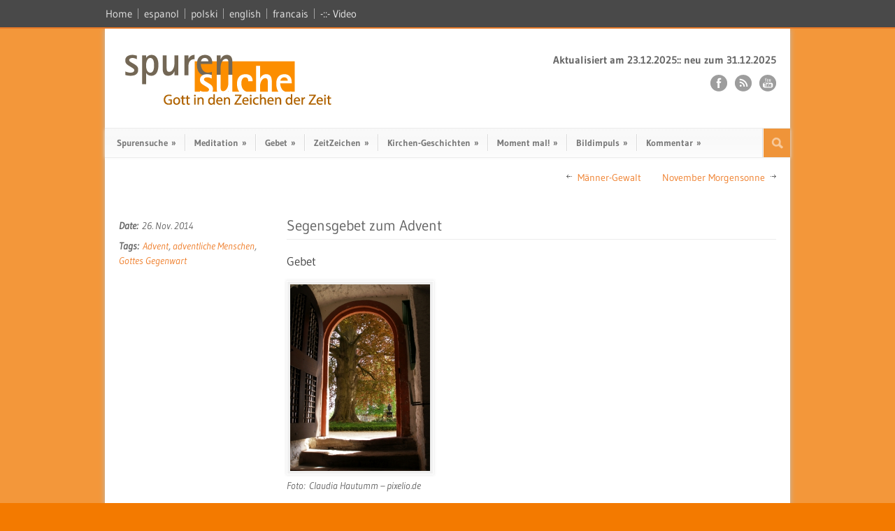

--- FILE ---
content_type: text/html; charset=UTF-8
request_url: https://www.spurensuche.info/portfolio/segensgebet-zum-advent/
body_size: 14929
content:
<!DOCTYPE html>
<!--[if lt IE 7 ]><html class="ie ie6" lang="en"> <![endif]-->
<!--[if IE 7 ]><html class="ie ie7" lang="en"> <![endif]-->
<!--[if IE 8 ]><html class="ie ie8" lang="en"> <![endif]-->
<!--[if (gte IE 9)|!(IE)]><!--><html lang="de"> <!--<![endif]-->
<head>

	<!-- Basic Page Needs
  ================================================== -->
	<meta charset="utf-8" />
	<title>Spurensuche Segensgebet zum Advent - Spurensuche</title>

	<!--[if lt IE 9]>
		<script src="http://html5shim.googlecode.com/svn/trunk/html5.js"></script>
	<![endif]-->

	<!-- CSS
  ================================================== -->
	<link rel="stylesheet" href="https://www.spurensuche.info/wp-content/themes/modernize/style.css" type="text/css" />

				<meta name="viewport" content="width=device-width, initial-scale=1, maximum-scale=1">
		<link rel="stylesheet" href="https://www.spurensuche.info/wp-content/themes/modernize/stylesheet/skeleton-responsive.css">
		<link rel="stylesheet" href="https://www.spurensuche.info/wp-content/themes/modernize/stylesheet/layout-responsive.css">	
		
	<!--[if lt IE 9]>
		<link rel="stylesheet" href="https://www.spurensuche.info/wp-content/themes/modernize/stylesheet/ie-style.php?path=https://www.spurensuche.info/wp-content/themes/modernize" type="text/css" media="screen, projection" /> 
	<![endif]-->
	<!--[if lt IE 9]>
	<script src="http://css3-mediaqueries-js.googlecode.com/svn/trunk/css3-mediaqueries.js"></script>
	<![endif]-->	
	
	<!--[if IE 7]>
		<link rel="stylesheet" href="https://www.spurensuche.info/wp-content/themes/modernize/stylesheet/ie7-style.css" /> 
	<![endif]-->	
	
	<!-- Favicon
   ================================================== -->
	<link rel="shortcut icon" href="https://www.spurensuche.info/wp-content/uploads/2012/02/favicon.png" type="image/x-icon" />
	<!-- Start WP_HEAD
   ================================================== -->
		
	<link href="//www.spurensuche.info/wp-content/uploads/omgf/omgf-stylesheet-404/omgf-stylesheet-404.css?ver=1761661751" rel="stylesheet"><meta name='robots' content='index, follow, max-image-preview:large, max-snippet:-1, max-video-preview:-1' />

	<!-- This site is optimized with the Yoast SEO plugin v26.5 - https://yoast.com/wordpress/plugins/seo/ -->
	<link rel="canonical" href="https://www.spurensuche.info/portfolio/segensgebet-zum-advent/" />
	<meta property="og:locale" content="de_DE" />
	<meta property="og:type" content="article" />
	<meta property="og:title" content="Segensgebet zum Advent - Spurensuche" />
	<meta property="og:description" content="26.11. Der Gott jedes Neubeginns möge unsere Hoffnung segnen." />
	<meta property="og:url" content="https://www.spurensuche.info/portfolio/segensgebet-zum-advent/" />
	<meta property="og:site_name" content="Spurensuche" />
	<meta property="article:modified_time" content="2014-11-26T17:34:30+00:00" />
	<meta property="og:image" content="https://www.spurensuche.info/wp-content/uploads/2014/11/tuer1_claudia-hautumm_pixelio.jpg" />
	<meta property="og:image:width" content="209" />
	<meta property="og:image:height" content="120" />
	<meta property="og:image:type" content="image/jpeg" />
	<meta name="twitter:card" content="summary_large_image" />
	<meta name="twitter:label1" content="Geschätzte Lesezeit" />
	<meta name="twitter:data1" content="1 Minute" />
	<script type="application/ld+json" class="yoast-schema-graph">{"@context":"https://schema.org","@graph":[{"@type":"WebPage","@id":"https://www.spurensuche.info/portfolio/segensgebet-zum-advent/","url":"https://www.spurensuche.info/portfolio/segensgebet-zum-advent/","name":"Segensgebet zum Advent - Spurensuche","isPartOf":{"@id":"https://www.spurensuche.info/#website"},"primaryImageOfPage":{"@id":"https://www.spurensuche.info/portfolio/segensgebet-zum-advent/#primaryimage"},"image":{"@id":"https://www.spurensuche.info/portfolio/segensgebet-zum-advent/#primaryimage"},"thumbnailUrl":"https://www.spurensuche.info/wp-content/uploads/2014/11/tuer1_claudia-hautumm_pixelio.jpg","datePublished":"2014-11-26T14:46:10+00:00","dateModified":"2014-11-26T17:34:30+00:00","breadcrumb":{"@id":"https://www.spurensuche.info/portfolio/segensgebet-zum-advent/#breadcrumb"},"inLanguage":"de","potentialAction":[{"@type":"ReadAction","target":["https://www.spurensuche.info/portfolio/segensgebet-zum-advent/"]}]},{"@type":"ImageObject","inLanguage":"de","@id":"https://www.spurensuche.info/portfolio/segensgebet-zum-advent/#primaryimage","url":"https://www.spurensuche.info/wp-content/uploads/2014/11/tuer1_claudia-hautumm_pixelio.jpg","contentUrl":"https://www.spurensuche.info/wp-content/uploads/2014/11/tuer1_claudia-hautumm_pixelio.jpg","width":209,"height":120},{"@type":"BreadcrumbList","@id":"https://www.spurensuche.info/portfolio/segensgebet-zum-advent/#breadcrumb","itemListElement":[{"@type":"ListItem","position":1,"name":"Startseite","item":"https://www.spurensuche.info/"},{"@type":"ListItem","position":2,"name":"Segensgebet zum Advent"}]},{"@type":"WebSite","@id":"https://www.spurensuche.info/#website","url":"https://www.spurensuche.info/","name":"Spurensuche","description":"Spurensuche · Gott in den Zeichen der Zeit","potentialAction":[{"@type":"SearchAction","target":{"@type":"EntryPoint","urlTemplate":"https://www.spurensuche.info/?s={search_term_string}"},"query-input":{"@type":"PropertyValueSpecification","valueRequired":true,"valueName":"search_term_string"}}],"inLanguage":"de"}]}</script>
	<!-- / Yoast SEO plugin. -->


<link rel='dns-prefetch' href='//www.spurensuche.info' />

<link rel='dns-prefetch' href='//maxcdn.bootstrapcdn.com' />
<link rel="alternate" type="application/rss+xml" title="Spurensuche &raquo; Feed" href="https://www.spurensuche.info/feed/" />
<link rel="alternate" type="application/rss+xml" title="Spurensuche &raquo; Kommentar-Feed" href="https://www.spurensuche.info/comments/feed/" />
<link rel="alternate" title="oEmbed (JSON)" type="application/json+oembed" href="https://www.spurensuche.info/wp-json/oembed/1.0/embed?url=https%3A%2F%2Fwww.spurensuche.info%2Fportfolio%2Fsegensgebet-zum-advent%2F" />
<link rel="alternate" title="oEmbed (XML)" type="text/xml+oembed" href="https://www.spurensuche.info/wp-json/oembed/1.0/embed?url=https%3A%2F%2Fwww.spurensuche.info%2Fportfolio%2Fsegensgebet-zum-advent%2F&#038;format=xml" />
<style id='wp-img-auto-sizes-contain-inline-css' type='text/css'>
img:is([sizes=auto i],[sizes^="auto," i]){contain-intrinsic-size:3000px 1500px}
/*# sourceURL=wp-img-auto-sizes-contain-inline-css */
</style>
<style id='wp-block-library-inline-css' type='text/css'>
:root{--wp-block-synced-color:#7a00df;--wp-block-synced-color--rgb:122,0,223;--wp-bound-block-color:var(--wp-block-synced-color);--wp-editor-canvas-background:#ddd;--wp-admin-theme-color:#007cba;--wp-admin-theme-color--rgb:0,124,186;--wp-admin-theme-color-darker-10:#006ba1;--wp-admin-theme-color-darker-10--rgb:0,107,160.5;--wp-admin-theme-color-darker-20:#005a87;--wp-admin-theme-color-darker-20--rgb:0,90,135;--wp-admin-border-width-focus:2px}@media (min-resolution:192dpi){:root{--wp-admin-border-width-focus:1.5px}}.wp-element-button{cursor:pointer}:root .has-very-light-gray-background-color{background-color:#eee}:root .has-very-dark-gray-background-color{background-color:#313131}:root .has-very-light-gray-color{color:#eee}:root .has-very-dark-gray-color{color:#313131}:root .has-vivid-green-cyan-to-vivid-cyan-blue-gradient-background{background:linear-gradient(135deg,#00d084,#0693e3)}:root .has-purple-crush-gradient-background{background:linear-gradient(135deg,#34e2e4,#4721fb 50%,#ab1dfe)}:root .has-hazy-dawn-gradient-background{background:linear-gradient(135deg,#faaca8,#dad0ec)}:root .has-subdued-olive-gradient-background{background:linear-gradient(135deg,#fafae1,#67a671)}:root .has-atomic-cream-gradient-background{background:linear-gradient(135deg,#fdd79a,#004a59)}:root .has-nightshade-gradient-background{background:linear-gradient(135deg,#330968,#31cdcf)}:root .has-midnight-gradient-background{background:linear-gradient(135deg,#020381,#2874fc)}:root{--wp--preset--font-size--normal:16px;--wp--preset--font-size--huge:42px}.has-regular-font-size{font-size:1em}.has-larger-font-size{font-size:2.625em}.has-normal-font-size{font-size:var(--wp--preset--font-size--normal)}.has-huge-font-size{font-size:var(--wp--preset--font-size--huge)}.has-text-align-center{text-align:center}.has-text-align-left{text-align:left}.has-text-align-right{text-align:right}.has-fit-text{white-space:nowrap!important}#end-resizable-editor-section{display:none}.aligncenter{clear:both}.items-justified-left{justify-content:flex-start}.items-justified-center{justify-content:center}.items-justified-right{justify-content:flex-end}.items-justified-space-between{justify-content:space-between}.screen-reader-text{border:0;clip-path:inset(50%);height:1px;margin:-1px;overflow:hidden;padding:0;position:absolute;width:1px;word-wrap:normal!important}.screen-reader-text:focus{background-color:#ddd;clip-path:none;color:#444;display:block;font-size:1em;height:auto;left:5px;line-height:normal;padding:15px 23px 14px;text-decoration:none;top:5px;width:auto;z-index:100000}html :where(.has-border-color){border-style:solid}html :where([style*=border-top-color]){border-top-style:solid}html :where([style*=border-right-color]){border-right-style:solid}html :where([style*=border-bottom-color]){border-bottom-style:solid}html :where([style*=border-left-color]){border-left-style:solid}html :where([style*=border-width]){border-style:solid}html :where([style*=border-top-width]){border-top-style:solid}html :where([style*=border-right-width]){border-right-style:solid}html :where([style*=border-bottom-width]){border-bottom-style:solid}html :where([style*=border-left-width]){border-left-style:solid}html :where(img[class*=wp-image-]){height:auto;max-width:100%}:where(figure){margin:0 0 1em}html :where(.is-position-sticky){--wp-admin--admin-bar--position-offset:var(--wp-admin--admin-bar--height,0px)}@media screen and (max-width:600px){html :where(.is-position-sticky){--wp-admin--admin-bar--position-offset:0px}}

/*# sourceURL=wp-block-library-inline-css */
</style><style id='global-styles-inline-css' type='text/css'>
:root{--wp--preset--aspect-ratio--square: 1;--wp--preset--aspect-ratio--4-3: 4/3;--wp--preset--aspect-ratio--3-4: 3/4;--wp--preset--aspect-ratio--3-2: 3/2;--wp--preset--aspect-ratio--2-3: 2/3;--wp--preset--aspect-ratio--16-9: 16/9;--wp--preset--aspect-ratio--9-16: 9/16;--wp--preset--color--black: #000000;--wp--preset--color--cyan-bluish-gray: #abb8c3;--wp--preset--color--white: #ffffff;--wp--preset--color--pale-pink: #f78da7;--wp--preset--color--vivid-red: #cf2e2e;--wp--preset--color--luminous-vivid-orange: #ff6900;--wp--preset--color--luminous-vivid-amber: #fcb900;--wp--preset--color--light-green-cyan: #7bdcb5;--wp--preset--color--vivid-green-cyan: #00d084;--wp--preset--color--pale-cyan-blue: #8ed1fc;--wp--preset--color--vivid-cyan-blue: #0693e3;--wp--preset--color--vivid-purple: #9b51e0;--wp--preset--gradient--vivid-cyan-blue-to-vivid-purple: linear-gradient(135deg,rgb(6,147,227) 0%,rgb(155,81,224) 100%);--wp--preset--gradient--light-green-cyan-to-vivid-green-cyan: linear-gradient(135deg,rgb(122,220,180) 0%,rgb(0,208,130) 100%);--wp--preset--gradient--luminous-vivid-amber-to-luminous-vivid-orange: linear-gradient(135deg,rgb(252,185,0) 0%,rgb(255,105,0) 100%);--wp--preset--gradient--luminous-vivid-orange-to-vivid-red: linear-gradient(135deg,rgb(255,105,0) 0%,rgb(207,46,46) 100%);--wp--preset--gradient--very-light-gray-to-cyan-bluish-gray: linear-gradient(135deg,rgb(238,238,238) 0%,rgb(169,184,195) 100%);--wp--preset--gradient--cool-to-warm-spectrum: linear-gradient(135deg,rgb(74,234,220) 0%,rgb(151,120,209) 20%,rgb(207,42,186) 40%,rgb(238,44,130) 60%,rgb(251,105,98) 80%,rgb(254,248,76) 100%);--wp--preset--gradient--blush-light-purple: linear-gradient(135deg,rgb(255,206,236) 0%,rgb(152,150,240) 100%);--wp--preset--gradient--blush-bordeaux: linear-gradient(135deg,rgb(254,205,165) 0%,rgb(254,45,45) 50%,rgb(107,0,62) 100%);--wp--preset--gradient--luminous-dusk: linear-gradient(135deg,rgb(255,203,112) 0%,rgb(199,81,192) 50%,rgb(65,88,208) 100%);--wp--preset--gradient--pale-ocean: linear-gradient(135deg,rgb(255,245,203) 0%,rgb(182,227,212) 50%,rgb(51,167,181) 100%);--wp--preset--gradient--electric-grass: linear-gradient(135deg,rgb(202,248,128) 0%,rgb(113,206,126) 100%);--wp--preset--gradient--midnight: linear-gradient(135deg,rgb(2,3,129) 0%,rgb(40,116,252) 100%);--wp--preset--font-size--small: 13px;--wp--preset--font-size--medium: 20px;--wp--preset--font-size--large: 36px;--wp--preset--font-size--x-large: 42px;--wp--preset--spacing--20: 0.44rem;--wp--preset--spacing--30: 0.67rem;--wp--preset--spacing--40: 1rem;--wp--preset--spacing--50: 1.5rem;--wp--preset--spacing--60: 2.25rem;--wp--preset--spacing--70: 3.38rem;--wp--preset--spacing--80: 5.06rem;--wp--preset--shadow--natural: 6px 6px 9px rgba(0, 0, 0, 0.2);--wp--preset--shadow--deep: 12px 12px 50px rgba(0, 0, 0, 0.4);--wp--preset--shadow--sharp: 6px 6px 0px rgba(0, 0, 0, 0.2);--wp--preset--shadow--outlined: 6px 6px 0px -3px rgb(255, 255, 255), 6px 6px rgb(0, 0, 0);--wp--preset--shadow--crisp: 6px 6px 0px rgb(0, 0, 0);}:where(.is-layout-flex){gap: 0.5em;}:where(.is-layout-grid){gap: 0.5em;}body .is-layout-flex{display: flex;}.is-layout-flex{flex-wrap: wrap;align-items: center;}.is-layout-flex > :is(*, div){margin: 0;}body .is-layout-grid{display: grid;}.is-layout-grid > :is(*, div){margin: 0;}:where(.wp-block-columns.is-layout-flex){gap: 2em;}:where(.wp-block-columns.is-layout-grid){gap: 2em;}:where(.wp-block-post-template.is-layout-flex){gap: 1.25em;}:where(.wp-block-post-template.is-layout-grid){gap: 1.25em;}.has-black-color{color: var(--wp--preset--color--black) !important;}.has-cyan-bluish-gray-color{color: var(--wp--preset--color--cyan-bluish-gray) !important;}.has-white-color{color: var(--wp--preset--color--white) !important;}.has-pale-pink-color{color: var(--wp--preset--color--pale-pink) !important;}.has-vivid-red-color{color: var(--wp--preset--color--vivid-red) !important;}.has-luminous-vivid-orange-color{color: var(--wp--preset--color--luminous-vivid-orange) !important;}.has-luminous-vivid-amber-color{color: var(--wp--preset--color--luminous-vivid-amber) !important;}.has-light-green-cyan-color{color: var(--wp--preset--color--light-green-cyan) !important;}.has-vivid-green-cyan-color{color: var(--wp--preset--color--vivid-green-cyan) !important;}.has-pale-cyan-blue-color{color: var(--wp--preset--color--pale-cyan-blue) !important;}.has-vivid-cyan-blue-color{color: var(--wp--preset--color--vivid-cyan-blue) !important;}.has-vivid-purple-color{color: var(--wp--preset--color--vivid-purple) !important;}.has-black-background-color{background-color: var(--wp--preset--color--black) !important;}.has-cyan-bluish-gray-background-color{background-color: var(--wp--preset--color--cyan-bluish-gray) !important;}.has-white-background-color{background-color: var(--wp--preset--color--white) !important;}.has-pale-pink-background-color{background-color: var(--wp--preset--color--pale-pink) !important;}.has-vivid-red-background-color{background-color: var(--wp--preset--color--vivid-red) !important;}.has-luminous-vivid-orange-background-color{background-color: var(--wp--preset--color--luminous-vivid-orange) !important;}.has-luminous-vivid-amber-background-color{background-color: var(--wp--preset--color--luminous-vivid-amber) !important;}.has-light-green-cyan-background-color{background-color: var(--wp--preset--color--light-green-cyan) !important;}.has-vivid-green-cyan-background-color{background-color: var(--wp--preset--color--vivid-green-cyan) !important;}.has-pale-cyan-blue-background-color{background-color: var(--wp--preset--color--pale-cyan-blue) !important;}.has-vivid-cyan-blue-background-color{background-color: var(--wp--preset--color--vivid-cyan-blue) !important;}.has-vivid-purple-background-color{background-color: var(--wp--preset--color--vivid-purple) !important;}.has-black-border-color{border-color: var(--wp--preset--color--black) !important;}.has-cyan-bluish-gray-border-color{border-color: var(--wp--preset--color--cyan-bluish-gray) !important;}.has-white-border-color{border-color: var(--wp--preset--color--white) !important;}.has-pale-pink-border-color{border-color: var(--wp--preset--color--pale-pink) !important;}.has-vivid-red-border-color{border-color: var(--wp--preset--color--vivid-red) !important;}.has-luminous-vivid-orange-border-color{border-color: var(--wp--preset--color--luminous-vivid-orange) !important;}.has-luminous-vivid-amber-border-color{border-color: var(--wp--preset--color--luminous-vivid-amber) !important;}.has-light-green-cyan-border-color{border-color: var(--wp--preset--color--light-green-cyan) !important;}.has-vivid-green-cyan-border-color{border-color: var(--wp--preset--color--vivid-green-cyan) !important;}.has-pale-cyan-blue-border-color{border-color: var(--wp--preset--color--pale-cyan-blue) !important;}.has-vivid-cyan-blue-border-color{border-color: var(--wp--preset--color--vivid-cyan-blue) !important;}.has-vivid-purple-border-color{border-color: var(--wp--preset--color--vivid-purple) !important;}.has-vivid-cyan-blue-to-vivid-purple-gradient-background{background: var(--wp--preset--gradient--vivid-cyan-blue-to-vivid-purple) !important;}.has-light-green-cyan-to-vivid-green-cyan-gradient-background{background: var(--wp--preset--gradient--light-green-cyan-to-vivid-green-cyan) !important;}.has-luminous-vivid-amber-to-luminous-vivid-orange-gradient-background{background: var(--wp--preset--gradient--luminous-vivid-amber-to-luminous-vivid-orange) !important;}.has-luminous-vivid-orange-to-vivid-red-gradient-background{background: var(--wp--preset--gradient--luminous-vivid-orange-to-vivid-red) !important;}.has-very-light-gray-to-cyan-bluish-gray-gradient-background{background: var(--wp--preset--gradient--very-light-gray-to-cyan-bluish-gray) !important;}.has-cool-to-warm-spectrum-gradient-background{background: var(--wp--preset--gradient--cool-to-warm-spectrum) !important;}.has-blush-light-purple-gradient-background{background: var(--wp--preset--gradient--blush-light-purple) !important;}.has-blush-bordeaux-gradient-background{background: var(--wp--preset--gradient--blush-bordeaux) !important;}.has-luminous-dusk-gradient-background{background: var(--wp--preset--gradient--luminous-dusk) !important;}.has-pale-ocean-gradient-background{background: var(--wp--preset--gradient--pale-ocean) !important;}.has-electric-grass-gradient-background{background: var(--wp--preset--gradient--electric-grass) !important;}.has-midnight-gradient-background{background: var(--wp--preset--gradient--midnight) !important;}.has-small-font-size{font-size: var(--wp--preset--font-size--small) !important;}.has-medium-font-size{font-size: var(--wp--preset--font-size--medium) !important;}.has-large-font-size{font-size: var(--wp--preset--font-size--large) !important;}.has-x-large-font-size{font-size: var(--wp--preset--font-size--x-large) !important;}
/*# sourceURL=global-styles-inline-css */
</style>

<style id='classic-theme-styles-inline-css' type='text/css'>
/*! This file is auto-generated */
.wp-block-button__link{color:#fff;background-color:#32373c;border-radius:9999px;box-shadow:none;text-decoration:none;padding:calc(.667em + 2px) calc(1.333em + 2px);font-size:1.125em}.wp-block-file__button{background:#32373c;color:#fff;text-decoration:none}
/*# sourceURL=/wp-includes/css/classic-themes.min.css */
</style>
<link rel='stylesheet' id='wpo_min-header-0-css' href='https://www.spurensuche.info/wp-content/cache/wpo-minify/1765689327/assets/wpo-minify-header-3e3117b6.min.css' type='text/css' media='all' />
<link rel='stylesheet' id='Google-Font-Gudea-css' href='//www.spurensuche.info/wp-content/uploads/omgf/google-font-gudea/google-font-gudea.css?ver=1761661751' type='text/css' media='all' />
<link rel='stylesheet' id='wpo_min-header-2-css' href='//www.spurensuche.info/wp-content/uploads/omgf/cache/wpo-minify/1765689327/assets/wpo-minify-header-3f595273.min.css?ver=1765689358&cached=1' type='text/css' media='all' />
<script type="text/javascript" id="wpo_min-header-0-js-extra">
/* <![CDATA[ */
var LS_Meta = {"v":"8.1.2","fixGSAP":"1"};
var spDsgvoGeneralConfig = {"ajaxUrl":"https://www.spurensuche.info/wp-admin/admin-ajax.php","wpJsonUrl":"https://www.spurensuche.info/wp-json/legalweb/v1/","cookieName":"sp_dsgvo_cookie_settings","cookieVersion":"1676570618319","cookieLifeTime":"86400","cookieLifeTimeDismiss":"86400","locale":"de_DE","privacyPolicyPageId":"17949","privacyPolicyPageUrl":"https://www.spurensuche.info/datenschutz/","imprintPageId":"8135","imprintPageUrl":"https://www.spurensuche.info/impressum/","showNoticeOnClose":"1","initialDisplayType":"policy_popup","allIntegrationSlugs":["youtube","gmaps","wp-statistics"],"noticeHideEffect":"none","noticeOnScroll":"","noticeOnScrollOffset":"100","currentPageId":"11918","forceCookieInfo":"1","clientSideBlocking":"1"};
var spDsgvoIntegrationConfig = [{"slug":"youtube","category":"embeddings","cookieNames":"","insertLocation":"","usedTagmanager":"","jsCode":"","hosts":"youtu.be;youtube.com;youtube.;youtube-nocookie.com","placeholder":"\u003Cdiv class=\"sp-dsgvo sp-dsgvo-embedding-container sp-dsgvo-embedding-youtube \"\u003E\u003Cdiv class=\"sp-dsgvo-blocked-embedding-placeholder sp-dsgvo-blocked-embedding-placeholder-youtube\"\u003E  \u003Cdiv class=\"sp-dsgvo-blocked-embedding-placeholder-header\"\u003E\u003Cimg class=\"sp-dsgvo-blocked-embedding-placeholder-header-icon\" src=\"https://www.spurensuche.info/wp-content/plugins/shapepress-dsgvo/public/images/embeddings/icon-youtube.svg\"/\u003EWir ben\u00f6tigen Ihre Zustimmung um den Inhalt von YouTube laden zu k\u00f6nnen.\u003C/div\u003E  \u003Cdiv class=\"sp-dsgvo-blocked-embedding-placeholder-body\"\u003E\u003Cp\u003EMit dem Klick auf das Video werden durch den mit uns gemeinsam Verantwortlichen Youtube [Google Ireland Limited, Irland] das Video abgespielt, auf Ihrem Endger\u00e4t Skripte geladen, Cookies gespeichert und personenbezogene Daten erfasst. Damit kann Google Aktivit\u00e4ten im Internet verfolgen und Werbung zielgruppengerecht ausspielen. Es erfolgt eine Daten\u00fcbermittlung in die USA, diese verf\u00fcgt \u00fcber keinen EU-konformen Datenschutz. Weitere Informationen finden Sie \u003Ca target=\"_blank\" href=\"#\" class=\"sp-dsgvo-navigate-privacy-policy\"\u003Ehier\u003C/a\u003E.\u003C/p\u003E   \u003Cdiv class=\"sp-dsgvo-blocked-embedding-button-container\"\u003E \u003Ca href=\"#\" class=\"sp-dsgvo-direct-enable-popup sp-dsgvo-blocked-embedding-button-enable\" data-slug=\"youtube\"\u003EHier klicken um den Inhalt zu aktivieren.\u003C/a\u003E\u003C/div\u003E  \u003C/div\u003E\u003C/div\u003E\u003Cdiv class=\"sp-dsgvo-hidden-embedding-content sp-dsgvo-hidden-embedding-content-youtube\" data-sp-dsgvo-embedding-slug=\"youtube\"\u003E{encodedContent}\u003C/div\u003E\u003C/div\u003E"},{"slug":"gmaps","category":"embeddings","cookieNames":"","insertLocation":"","usedTagmanager":"","jsCode":"","hosts":"maps.google.com;www.google.com/maps/","placeholder":"\u003Cdiv class=\"sp-dsgvo sp-dsgvo-embedding-container sp-dsgvo-embedding-gmaps \"\u003E\u003Cdiv class=\"sp-dsgvo-blocked-embedding-placeholder sp-dsgvo-blocked-embedding-placeholder-gmaps\"\u003E  \u003Cdiv class=\"sp-dsgvo-blocked-embedding-placeholder-header\"\u003E\u003Cimg class=\"sp-dsgvo-blocked-embedding-placeholder-header-icon\" src=\"https://www.spurensuche.info/wp-content/plugins/shapepress-dsgvo/public/images/embeddings/icon-gmaps.svg\"/\u003EWir ben\u00f6tigen Ihre Zustimmung um den Inhalt von Google Maps laden zu k\u00f6nnen.\u003C/div\u003E  \u003Cdiv class=\"sp-dsgvo-blocked-embedding-placeholder-body\"\u003E\u003Cp\u003EMit dem Klick auf den Dienst werden durch den mit uns gemeinsam Verantwortlichen Google [Google Ireland Limited, Irland] der Kartendienst Google Maps angezeigt, auf Ihrem Endger\u00e4t Skripte geladen, Cookies gespeichert und personenbezogene Daten erfasst. Damit kann Google Aktivit\u00e4ten im Internet verfolgen und Werbung zielgruppengerecht ausspielen. Es erfolgt eine Daten\u00fcbermittlung in die USA, diese verf\u00fcgt \u00fcber keinen EU-konformen Datenschutz. Weitere Informationen. Weitere Informationen finden Sie \u003Ca target=\"_blank\" href=\"#\" class=\"sp-dsgvo-navigate-privacy-policy\"\u003Ehier\u003C/a\u003E.\u003C/p\u003E   \u003Cdiv class=\"sp-dsgvo-blocked-embedding-button-container\"\u003E \u003Ca href=\"#\" class=\"sp-dsgvo-direct-enable-popup sp-dsgvo-blocked-embedding-button-enable\" data-slug=\"gmaps\"\u003EHier klicken um den Inhalt zu aktivieren.\u003C/a\u003E\u003C/div\u003E  \u003C/div\u003E\u003C/div\u003E\u003Cdiv class=\"sp-dsgvo-hidden-embedding-content sp-dsgvo-hidden-embedding-content-gmaps\" data-sp-dsgvo-embedding-slug=\"gmaps\"\u003E{encodedContent}\u003C/div\u003E\u003C/div\u003E"},{"slug":"wp-statistics","category":"necessary","cookieNames":"","insertLocation":"head","usedTagmanager":"","jsCode":"","hosts":"","placeholder":""}];
//# sourceURL=wpo_min-header-0-js-extra
/* ]]> */
</script>
<script type="text/javascript" src="https://www.spurensuche.info/wp-content/cache/wpo-minify/1765689327/assets/wpo-minify-header-186f3b9e.min.js" id="wpo_min-header-0-js"></script>
<meta name="generator" content="Powered by LayerSlider 8.1.2 - Build Heros, Sliders, and Popups. Create Animations and Beautiful, Rich Web Content as Easy as Never Before on WordPress." />
<!-- LayerSlider updates and docs at: https://layerslider.com -->
<link rel="https://api.w.org/" href="https://www.spurensuche.info/wp-json/" /><link rel="EditURI" type="application/rsd+xml" title="RSD" href="https://www.spurensuche.info/xmlrpc.php?rsd" />
<meta name="generator" content="WordPress 6.9" />
<link rel='shortlink' href='https://www.spurensuche.info/?p=11918' />
<!-- Analytics by WP Statistics - https://wp-statistics.com -->
<style>
    .sp-dsgvo-blocked-embedding-placeholder
    {
        color: #313334;
                    background: linear-gradient(90deg, #e3ffe7 0%, #d9e7ff 100%);            }

    a.sp-dsgvo-blocked-embedding-button-enable,
    a.sp-dsgvo-blocked-embedding-button-enable:hover,
    a.sp-dsgvo-blocked-embedding-button-enable:active {
        color: #313334;
        border-color: #313334;
        border-width: 2px;
    }

            .wp-embed-aspect-16-9 .sp-dsgvo-blocked-embedding-placeholder,
        .vc_video-aspect-ratio-169 .sp-dsgvo-blocked-embedding-placeholder,
        .elementor-aspect-ratio-169 .sp-dsgvo-blocked-embedding-placeholder{
            margin-top: -56.25%; /*16:9*/
        }

        .wp-embed-aspect-4-3 .sp-dsgvo-blocked-embedding-placeholder,
        .vc_video-aspect-ratio-43 .sp-dsgvo-blocked-embedding-placeholder,
        .elementor-aspect-ratio-43 .sp-dsgvo-blocked-embedding-placeholder{
            margin-top: -75%;
        }

        .wp-embed-aspect-3-2 .sp-dsgvo-blocked-embedding-placeholder,
        .vc_video-aspect-ratio-32 .sp-dsgvo-blocked-embedding-placeholder,
        .elementor-aspect-ratio-32 .sp-dsgvo-blocked-embedding-placeholder{
            margin-top: -66.66%;
        }
    </style>		<style type="text/css" id="wp-custom-css">
			/*-----DSGVO Farben ------*/
.sp-dsgvo-privacy-bottom a.grey {
color: #fff;
border-color: #4FB845;
background-color: #4FB845;
}
.sp-dsgvo-privacy-bottom a.blue {
color: #fff;
border-color: #4FB845;
background-color: #4FB845;
}
.wp-block-cover, .wp-block-cover-image {
padding: 4em !important;
}
.wp-block-buttons>.wp-block-button.has-custom-font-size .wp-block-button__link {
margin-top: 40%;
}
/*.wp-block-cover .wp-block-cover__image-background  {
	    height: 80%;
	max-height: 200px;}*/		</style>
			
	<!-- FB Thumbnail
   ================================================== -->
		
</head>
<body class="wp-singular portfolio-template-default single single-portfolio postid-11918 wp-theme-modernize">
	<div class="body-wrapper">

		<div class="top-navigation-wrapper boxed-layout">
		<div class="top-navigation container">
			<div class="top-navigation-left">
				<div class="menu-top_spuren-container"><ul id="menu-top_spuren" class="menu"><li id="menu-item-8632" class="menu-item menu-item-type-custom menu-item-object-custom menu-item-home menu-item-8632"><a href="https://www.spurensuche.info/">Home</a></li>
<li id="menu-item-2249" class="menu-item menu-item-type-post_type menu-item-object-page menu-item-2249"><a href="https://www.spurensuche.info/spurensuche/01-sprachen/la-busqueda-de-huellas/">espanol</a></li>
<li id="menu-item-2250" class="menu-item menu-item-type-post_type menu-item-object-page menu-item-2250"><a href="https://www.spurensuche.info/spurensuche/01-sprachen/poszukiwanie-sladow/">polski</a></li>
<li id="menu-item-2252" class="menu-item menu-item-type-post_type menu-item-object-page menu-item-2252"><a href="https://www.spurensuche.info/spurensuche/01-sprachen/seeking/">english</a></li>
<li id="menu-item-2251" class="menu-item menu-item-type-post_type menu-item-object-page menu-item-2251"><a href="https://www.spurensuche.info/spurensuche/01-sprachen/cherchant-les-signes/">francais</a></li>
<li id="menu-item-2450" class="menu-item menu-item-type-post_type menu-item-object-page menu-item-2450"><a href="https://www.spurensuche.info/video-2/">-::- Video</a></li>
</ul></div>				<div class="clear"></div>
			</div>
			
			
		</div>
		<div class="top-navigation-wrapper-gimmick"></div>
	</div>
		
	<div class="all-container-wrapper boxed-layout">
		<div class="header-outer-wrapper">
			<div class="header-container-wrapper container-wrapper">
				<div class="header-wrapper">
					<div class="clear"></div>
					
					<!-- Get Logo -->
					<div class="logo-wrapper">
						<a href="https://www.spurensuche.info"><img src="https://www.spurensuche.info/wp-content/uploads/2022/12/01_logo_spurensuche-2023.png" alt="" /></a>					</div>
					
					<!-- Get Social Icons -->
					<div class="outer-social-wrapper">
						<div class="social-wrapper">
							<div class="social-wrapper-text">Aktualisiert am 23.12.2025:: neu zum 31.12.2025<br><div class="sensum_google_box">   <div id="google_translate_element"></div>   <script type="text/javascript"> function googleTranslateElementInit() {   new google.translate.TranslateElement({pageLanguage: 'de', layout: google.translate.TranslateElement.FloatPosition.TOP_LEFT}, 'google_translate_element'); } </script><script type="text/javascript" src="//translate.google.com/translate_a/element.js?cb=googleTranslateElementInit"></script></div></div>	
							<div class="social-icon-wrapper">
								<div class="social-icon"><a target="_blank" href="http://www.facebook.com/spurensuche.de"><img src="https://www.spurensuche.info/wp-content/themes/modernize/images/icon/dark/social/facebook.png" alt="facebook"/></a></div><div class="social-icon"><a target="_blank" href="https://www.spurensuche.info/feed/"><img src="https://www.spurensuche.info/wp-content/themes/modernize/images/icon/dark/social/rss.png" alt="rss"/></a></div><div class="social-icon"><a target="_blank" href="http://www.youtube.com/channel/UC_mysq2cL8AquxvbYwGJ4fg?feature=watch"><img src="https://www.spurensuche.info/wp-content/themes/modernize/images/icon/dark/social/youtube.png" alt="youtube"/></a></div>							</div>
						</div>
					</div>
					<div class="clear"></div>
				</div> <!-- header-wrapper -->
			</div> <!-- header-container -->
		</div> <!-- header-outer-wrapper -->
		
		<!-- Navigation and Search Form -->
		<div class="main-navigation-wrapper">
			<div class="responsive-container-wrapper container-wrapper"><div class="responsive-menu-wrapper"><select id="menu-main_spuren" class="menu dropdown-menu"><option value="" class="blank">&#8212; Main Menu &#8212;</option><option class="menu-item menu-item-type-custom menu-item-object-custom menu-item-has-children menu-item-6276 menu-item-depth-0" value="#">Spurensuche</option>	<option class="menu-item menu-item-type-post_type menu-item-object-page menu-item-14261 menu-item-depth-1" value="https://www.spurensuche.info/autoren/">- Autoren &#038; Spurensucher·innen</option>
	<option class="menu-item menu-item-type-post_type menu-item-object-page menu-item-2260 menu-item-depth-1" value="https://www.spurensuche.info/spurensuche/was-ist-spurensuche/">- Was ist Spurensuche?</option>
	<option class="menu-item menu-item-type-post_type menu-item-object-page menu-item-2271 menu-item-depth-1" value="https://www.spurensuche.info/spurensuche/wie-geht-spurensuche/">- Wie geht Spurensuche?</option>
	<option class="menu-item menu-item-type-post_type menu-item-object-page menu-item-8203 menu-item-depth-1" value="https://www.spurensuche.info/video-2/">- Videos</option>
	<option class="menu-item menu-item-type-post_type menu-item-object-page menu-item-8499 menu-item-depth-1" value="https://www.spurensuche.info/spurensuche-jugend/01-seiten-5/texte-und-gebete/">- Texte zur Spurensuche</option>

<option class="menu-item menu-item-type-custom menu-item-object-custom menu-item-has-children menu-item-6277 menu-item-depth-0" value="#">Meditation</option>	<option class="menu-item menu-item-type-post_type menu-item-object-page menu-item-35782 menu-item-depth-1" value="https://www.spurensuche.info/meditationen/meditationen-2024-2/">- 2025</option>
	<option class="menu-item menu-item-type-post_type menu-item-object-page menu-item-34915 menu-item-depth-1" value="https://www.spurensuche.info/meditationen/meditationen-2024/">- 2024</option>
	<option class="menu-item menu-item-type-post_type menu-item-object-page menu-item-33564 menu-item-depth-1" value="https://www.spurensuche.info/meditationen/meditationen-2023/">- 2023</option>
	<option class="menu-item menu-item-type-post_type menu-item-object-page menu-item-28491 menu-item-depth-1" value="https://www.spurensuche.info/meditationen/meditationen-2022/">- 2022</option>
	<option class="menu-item menu-item-type-post_type menu-item-object-page menu-item-20320 menu-item-depth-1" value="https://www.spurensuche.info/meditationen/meditationen-2021/">- 2021</option>
	<option class="menu-item menu-item-type-post_type menu-item-object-page menu-item-13451 menu-item-depth-1" value="https://www.spurensuche.info/meditation-jahrgaenge/">- Alle Jahrgänge</option>

<option class="menu-item menu-item-type-custom menu-item-object-custom menu-item-has-children menu-item-6278 menu-item-depth-0" value="#">Gebet</option>	<option class="menu-item menu-item-type-post_type menu-item-object-page menu-item-35781 menu-item-depth-1" value="https://www.spurensuche.info/gebete/gebet-2024-2/">- 2025</option>
	<option class="menu-item menu-item-type-post_type menu-item-object-page menu-item-34918 menu-item-depth-1" value="https://www.spurensuche.info/gebete/gebet-2024/">- 2024</option>
	<option class="menu-item menu-item-type-post_type menu-item-object-page menu-item-33567 menu-item-depth-1" value="https://www.spurensuche.info/gebete/gebet-2023/">- 2023</option>
	<option class="menu-item menu-item-type-post_type menu-item-object-page menu-item-28494 menu-item-depth-1" value="https://www.spurensuche.info/gebete/gebet-2022/">- 2022</option>
	<option class="menu-item menu-item-type-post_type menu-item-object-page menu-item-18851 menu-item-depth-1" value="https://www.spurensuche.info/gebete/gebet-2021/">- 2021</option>
	<option class="menu-item menu-item-type-post_type menu-item-object-page menu-item-13452 menu-item-depth-1" value="https://www.spurensuche.info/gebet-jahrgaenge/">- Alle Jahrgänge</option>

<option class="menu-item menu-item-type-custom menu-item-object-custom menu-item-has-children menu-item-6279 menu-item-depth-0" value="#">ZeitZeichen</option>	<option class="menu-item menu-item-type-post_type menu-item-object-page menu-item-35780 menu-item-depth-1" value="https://www.spurensuche.info/zeichen-der-zeit/zeichen-der-zeit-2024-2/">- 2025</option>
	<option class="menu-item menu-item-type-post_type menu-item-object-page menu-item-34925 menu-item-depth-1" value="https://www.spurensuche.info/zeichen-der-zeit/zeichen-der-zeit-2024/">- 2024</option>
	<option class="menu-item menu-item-type-post_type menu-item-object-page menu-item-34942 menu-item-depth-1" value="https://www.spurensuche.info/zeichen-der-zeit/zeichen-der-zeit-2023/">- 2023</option>
	<option class="menu-item menu-item-type-post_type menu-item-object-page menu-item-28497 menu-item-depth-1" value="https://www.spurensuche.info/zeichen-der-zeit/zeichen-der-zeit-2022/">- 2022</option>
	<option class="menu-item menu-item-type-post_type menu-item-object-page menu-item-18854 menu-item-depth-1" value="https://www.spurensuche.info/zeichen-der-zeit/zeichen-der-zeit-2021/">- 2021</option>
	<option class="menu-item menu-item-type-post_type menu-item-object-page menu-item-13413 menu-item-depth-1" value="https://www.spurensuche.info/zeichen-der-zeit-jahrgaenge/">- Alle Jahrgänge</option>

<option class="menu-item menu-item-type-custom menu-item-object-custom menu-item-has-children menu-item-6280 menu-item-depth-0" value="#">Kirchen-Geschichten</option>	<option class="menu-item menu-item-type-post_type menu-item-object-page menu-item-35779 menu-item-depth-1" value="https://www.spurensuche.info/kunst-kultur/kirchen-geschichten-2024-2/">- 2025</option>
	<option class="menu-item menu-item-type-post_type menu-item-object-page menu-item-34924 menu-item-depth-1" value="https://www.spurensuche.info/kunst-kultur/kirchen-geschichten-2024/">- 2024</option>
	<option class="menu-item menu-item-type-post_type menu-item-object-page menu-item-33663 menu-item-depth-1" value="https://www.spurensuche.info/kunst-kultur/kirchen-geschichten-2023/">- 2023</option>
	<option class="menu-item menu-item-type-post_type menu-item-object-page menu-item-28500 menu-item-depth-1" value="https://www.spurensuche.info/kunst-kultur/kirchen-geschichten-2022/">- 2022</option>
	<option class="menu-item menu-item-type-post_type menu-item-object-page menu-item-18857 menu-item-depth-1" value="https://www.spurensuche.info/kunst-kultur/kirchen-geschichten-2021/">- 2021</option>
	<option class="menu-item menu-item-type-post_type menu-item-object-page menu-item-13456 menu-item-depth-1" value="https://www.spurensuche.info/kirchen-geschichten-%c2%b7-jahrgaenge/">- Alle Jahrgänge</option>

<option class="menu-item menu-item-type-custom menu-item-object-custom menu-item-has-children menu-item-6281 menu-item-depth-0" value="#">Moment mal!</option>	<option class="menu-item menu-item-type-post_type menu-item-object-page menu-item-35778 menu-item-depth-1" value="https://www.spurensuche.info/hingeschaut/moment-mal_meine-spur-2024-2/">- 2025</option>
	<option class="menu-item menu-item-type-post_type menu-item-object-page menu-item-34929 menu-item-depth-1" value="https://www.spurensuche.info/hingeschaut/moment-mal_meine-spur-2024/">- 2024</option>
	<option class="menu-item menu-item-type-post_type menu-item-object-page menu-item-34948 menu-item-depth-1" value="https://www.spurensuche.info/hingeschaut/moment-mal_meine-spur-2023/">- 2023</option>
	<option class="menu-item menu-item-type-post_type menu-item-object-page menu-item-28503 menu-item-depth-1" value="https://www.spurensuche.info/hingeschaut/moment-mal_meine-spur-2024/">- 2022</option>
	<option class="menu-item menu-item-type-post_type menu-item-object-page menu-item-18860 menu-item-depth-1" value="https://www.spurensuche.info/hingeschaut/moment-mal_meine-spur-2021/">- 2021</option>
	<option class="menu-item menu-item-type-post_type menu-item-object-page menu-item-13459 menu-item-depth-1" value="https://www.spurensuche.info/hingeschaut-jahrgaenge/">- Alle Jahrgänge</option>

<option class="menu-item menu-item-type-custom menu-item-object-custom menu-item-has-children menu-item-12579 menu-item-depth-0" value="#">Bildimpuls</option>	<option class="menu-item menu-item-type-post_type menu-item-object-page menu-item-35777 menu-item-depth-1" value="https://www.spurensuche.info/bildimpulse-2024-2/">- 2025</option>
	<option class="menu-item menu-item-type-post_type menu-item-object-page menu-item-34930 menu-item-depth-1" value="https://www.spurensuche.info/bildimpulse-2024/">- 2024</option>
	<option class="menu-item menu-item-type-post_type menu-item-object-page menu-item-34945 menu-item-depth-1" value="https://www.spurensuche.info/bildimpulse-2023/">- 2023</option>
	<option class="menu-item menu-item-type-post_type menu-item-object-page menu-item-28506 menu-item-depth-1" value="https://www.spurensuche.info/bildimpulse-2022/">- 2022</option>
	<option class="menu-item menu-item-type-post_type menu-item-object-page menu-item-18864 menu-item-depth-1" value="https://www.spurensuche.info/bildimpulse-2021/">- 2021</option>
	<option class="menu-item menu-item-type-post_type menu-item-object-page menu-item-12733 menu-item-depth-1" value="https://www.spurensuche.info/bildimpulse/">- Alle Jahrgänge</option>

<option class="menu-item menu-item-type-post_type menu-item-object-page menu-item-has-children menu-item-15906 menu-item-depth-0" value="https://www.spurensuche.info/kommentar/">Kommentar</option>	<option class="menu-item menu-item-type-post_type menu-item-object-page menu-item-35776 menu-item-depth-1" value="https://www.spurensuche.info/kommentare-2024-2/">- 2025</option>
	<option class="menu-item menu-item-type-post_type menu-item-object-page menu-item-34933 menu-item-depth-1" value="https://www.spurensuche.info/kommentare-2024/">- 2024</option>
	<option class="menu-item menu-item-type-post_type menu-item-object-page menu-item-33580 menu-item-depth-1" value="https://www.spurensuche.info/kommentare-2023/">- 2023</option>
	<option class="menu-item menu-item-type-post_type menu-item-object-page menu-item-28509 menu-item-depth-1" value="https://www.spurensuche.info/kommentare-2022/">- 2022</option>
	<option class="menu-item menu-item-type-post_type menu-item-object-page menu-item-18869 menu-item-depth-1" value="https://www.spurensuche.info/kommentare-2021/">- 2021</option>
	<option class="menu-item menu-item-type-post_type menu-item-object-page menu-item-18878 menu-item-depth-1" value="https://www.spurensuche.info/alle-jahrgaenge-kommentar-der-woche/">- Alle Jahrgänge</option>

</select></div></div>			<div class="navigation-wrapper">
				<div class="navigation-container-wrapper container-wrapper">
					<!-- Get Navigation -->
					<div id="main-superfish-wrapper" class="menu-wrapper"><ul id="menu-main_spuren-1" class="sf-menu"><li id="menu-item-6276" class="menu-item menu-item-type-custom menu-item-object-custom menu-item-has-children menu-item-6276"><a href="#">Spurensuche</a>
<ul class="sub-menu">
	<li id="menu-item-14261" class="menu-item menu-item-type-post_type menu-item-object-page menu-item-14261"><a href="https://www.spurensuche.info/autoren/">Autoren &#038; Spurensucher·innen</a></li>
	<li id="menu-item-2260" class="menu-item menu-item-type-post_type menu-item-object-page menu-item-2260"><a href="https://www.spurensuche.info/spurensuche/was-ist-spurensuche/">Was ist Spurensuche?</a></li>
	<li id="menu-item-2271" class="menu-item menu-item-type-post_type menu-item-object-page menu-item-2271"><a href="https://www.spurensuche.info/spurensuche/wie-geht-spurensuche/">Wie geht Spurensuche?</a></li>
	<li id="menu-item-8203" class="menu-item menu-item-type-post_type menu-item-object-page menu-item-8203"><a href="https://www.spurensuche.info/video-2/">Videos</a></li>
	<li id="menu-item-8499" class="menu-item menu-item-type-post_type menu-item-object-page menu-item-8499"><a href="https://www.spurensuche.info/spurensuche-jugend/01-seiten-5/texte-und-gebete/">Texte zur Spurensuche</a></li>
</ul>
</li>
<li id="menu-item-6277" class="menu-item menu-item-type-custom menu-item-object-custom menu-item-has-children menu-item-6277"><a href="#">Meditation</a>
<ul class="sub-menu">
	<li id="menu-item-35782" class="menu-item menu-item-type-post_type menu-item-object-page menu-item-35782"><a href="https://www.spurensuche.info/meditationen/meditationen-2024-2/">2025</a></li>
	<li id="menu-item-34915" class="menu-item menu-item-type-post_type menu-item-object-page menu-item-34915"><a href="https://www.spurensuche.info/meditationen/meditationen-2024/">2024</a></li>
	<li id="menu-item-33564" class="menu-item menu-item-type-post_type menu-item-object-page menu-item-33564"><a href="https://www.spurensuche.info/meditationen/meditationen-2023/">2023</a></li>
	<li id="menu-item-28491" class="menu-item menu-item-type-post_type menu-item-object-page menu-item-28491"><a href="https://www.spurensuche.info/meditationen/meditationen-2022/">2022</a></li>
	<li id="menu-item-20320" class="menu-item menu-item-type-post_type menu-item-object-page menu-item-20320"><a href="https://www.spurensuche.info/meditationen/meditationen-2021/">2021</a></li>
	<li id="menu-item-13451" class="menu-item menu-item-type-post_type menu-item-object-page menu-item-13451"><a href="https://www.spurensuche.info/meditation-jahrgaenge/">Alle Jahrgänge</a></li>
</ul>
</li>
<li id="menu-item-6278" class="menu-item menu-item-type-custom menu-item-object-custom menu-item-has-children menu-item-6278"><a href="#">Gebet</a>
<ul class="sub-menu">
	<li id="menu-item-35781" class="menu-item menu-item-type-post_type menu-item-object-page menu-item-35781"><a href="https://www.spurensuche.info/gebete/gebet-2024-2/">2025</a></li>
	<li id="menu-item-34918" class="menu-item menu-item-type-post_type menu-item-object-page menu-item-34918"><a href="https://www.spurensuche.info/gebete/gebet-2024/">2024</a></li>
	<li id="menu-item-33567" class="menu-item menu-item-type-post_type menu-item-object-page menu-item-33567"><a href="https://www.spurensuche.info/gebete/gebet-2023/">2023</a></li>
	<li id="menu-item-28494" class="menu-item menu-item-type-post_type menu-item-object-page menu-item-28494"><a href="https://www.spurensuche.info/gebete/gebet-2022/">2022</a></li>
	<li id="menu-item-18851" class="menu-item menu-item-type-post_type menu-item-object-page menu-item-18851"><a href="https://www.spurensuche.info/gebete/gebet-2021/">2021</a></li>
	<li id="menu-item-13452" class="menu-item menu-item-type-post_type menu-item-object-page menu-item-13452"><a href="https://www.spurensuche.info/gebet-jahrgaenge/">Alle Jahrgänge</a></li>
</ul>
</li>
<li id="menu-item-6279" class="menu-item menu-item-type-custom menu-item-object-custom menu-item-has-children menu-item-6279"><a href="#">ZeitZeichen</a>
<ul class="sub-menu">
	<li id="menu-item-35780" class="menu-item menu-item-type-post_type menu-item-object-page menu-item-35780"><a href="https://www.spurensuche.info/zeichen-der-zeit/zeichen-der-zeit-2024-2/">2025</a></li>
	<li id="menu-item-34925" class="menu-item menu-item-type-post_type menu-item-object-page menu-item-34925"><a href="https://www.spurensuche.info/zeichen-der-zeit/zeichen-der-zeit-2024/">2024</a></li>
	<li id="menu-item-34942" class="menu-item menu-item-type-post_type menu-item-object-page menu-item-34942"><a href="https://www.spurensuche.info/zeichen-der-zeit/zeichen-der-zeit-2023/">2023</a></li>
	<li id="menu-item-28497" class="menu-item menu-item-type-post_type menu-item-object-page menu-item-28497"><a href="https://www.spurensuche.info/zeichen-der-zeit/zeichen-der-zeit-2022/">2022</a></li>
	<li id="menu-item-18854" class="menu-item menu-item-type-post_type menu-item-object-page menu-item-18854"><a href="https://www.spurensuche.info/zeichen-der-zeit/zeichen-der-zeit-2021/">2021</a></li>
	<li id="menu-item-13413" class="menu-item menu-item-type-post_type menu-item-object-page menu-item-13413"><a href="https://www.spurensuche.info/zeichen-der-zeit-jahrgaenge/">Alle Jahrgänge</a></li>
</ul>
</li>
<li id="menu-item-6280" class="menu-item menu-item-type-custom menu-item-object-custom menu-item-has-children menu-item-6280"><a href="#">Kirchen-Geschichten</a>
<ul class="sub-menu">
	<li id="menu-item-35779" class="menu-item menu-item-type-post_type menu-item-object-page menu-item-35779"><a href="https://www.spurensuche.info/kunst-kultur/kirchen-geschichten-2024-2/">2025</a></li>
	<li id="menu-item-34924" class="menu-item menu-item-type-post_type menu-item-object-page menu-item-34924"><a href="https://www.spurensuche.info/kunst-kultur/kirchen-geschichten-2024/">2024</a></li>
	<li id="menu-item-33663" class="menu-item menu-item-type-post_type menu-item-object-page menu-item-33663"><a href="https://www.spurensuche.info/kunst-kultur/kirchen-geschichten-2023/">2023</a></li>
	<li id="menu-item-28500" class="menu-item menu-item-type-post_type menu-item-object-page menu-item-28500"><a href="https://www.spurensuche.info/kunst-kultur/kirchen-geschichten-2022/">2022</a></li>
	<li id="menu-item-18857" class="menu-item menu-item-type-post_type menu-item-object-page menu-item-18857"><a href="https://www.spurensuche.info/kunst-kultur/kirchen-geschichten-2021/">2021</a></li>
	<li id="menu-item-13456" class="menu-item menu-item-type-post_type menu-item-object-page menu-item-13456"><a href="https://www.spurensuche.info/kirchen-geschichten-%c2%b7-jahrgaenge/">Alle Jahrgänge</a></li>
</ul>
</li>
<li id="menu-item-6281" class="menu-item menu-item-type-custom menu-item-object-custom menu-item-has-children menu-item-6281"><a href="#">Moment mal!</a>
<ul class="sub-menu">
	<li id="menu-item-35778" class="menu-item menu-item-type-post_type menu-item-object-page menu-item-35778"><a href="https://www.spurensuche.info/hingeschaut/moment-mal_meine-spur-2024-2/">2025</a></li>
	<li id="menu-item-34929" class="menu-item menu-item-type-post_type menu-item-object-page menu-item-34929"><a href="https://www.spurensuche.info/hingeschaut/moment-mal_meine-spur-2024/">2024</a></li>
	<li id="menu-item-34948" class="menu-item menu-item-type-post_type menu-item-object-page menu-item-34948"><a href="https://www.spurensuche.info/hingeschaut/moment-mal_meine-spur-2023/">2023</a></li>
	<li id="menu-item-28503" class="menu-item menu-item-type-post_type menu-item-object-page menu-item-28503"><a href="https://www.spurensuche.info/hingeschaut/moment-mal_meine-spur-2024/">2022</a></li>
	<li id="menu-item-18860" class="menu-item menu-item-type-post_type menu-item-object-page menu-item-18860"><a href="https://www.spurensuche.info/hingeschaut/moment-mal_meine-spur-2021/">2021</a></li>
	<li id="menu-item-13459" class="menu-item menu-item-type-post_type menu-item-object-page menu-item-13459"><a href="https://www.spurensuche.info/hingeschaut-jahrgaenge/">Alle Jahrgänge</a></li>
</ul>
</li>
<li id="menu-item-12579" class="menu-item menu-item-type-custom menu-item-object-custom menu-item-has-children menu-item-12579"><a href="#">Bildimpuls</a>
<ul class="sub-menu">
	<li id="menu-item-35777" class="menu-item menu-item-type-post_type menu-item-object-page menu-item-35777"><a href="https://www.spurensuche.info/bildimpulse-2024-2/">2025</a></li>
	<li id="menu-item-34930" class="menu-item menu-item-type-post_type menu-item-object-page menu-item-34930"><a href="https://www.spurensuche.info/bildimpulse-2024/">2024</a></li>
	<li id="menu-item-34945" class="menu-item menu-item-type-post_type menu-item-object-page menu-item-34945"><a href="https://www.spurensuche.info/bildimpulse-2023/">2023</a></li>
	<li id="menu-item-28506" class="menu-item menu-item-type-post_type menu-item-object-page menu-item-28506"><a href="https://www.spurensuche.info/bildimpulse-2022/">2022</a></li>
	<li id="menu-item-18864" class="menu-item menu-item-type-post_type menu-item-object-page menu-item-18864"><a href="https://www.spurensuche.info/bildimpulse-2021/">2021</a></li>
	<li id="menu-item-12733" class="menu-item menu-item-type-post_type menu-item-object-page menu-item-12733"><a href="https://www.spurensuche.info/bildimpulse/">Alle Jahrgänge</a></li>
</ul>
</li>
<li id="menu-item-15906" class="menu-item menu-item-type-post_type menu-item-object-page menu-item-has-children menu-item-15906"><a href="https://www.spurensuche.info/kommentar/">Kommentar</a>
<ul class="sub-menu">
	<li id="menu-item-35776" class="menu-item menu-item-type-post_type menu-item-object-page menu-item-35776"><a href="https://www.spurensuche.info/kommentare-2024-2/">2025</a></li>
	<li id="menu-item-34933" class="menu-item menu-item-type-post_type menu-item-object-page menu-item-34933"><a href="https://www.spurensuche.info/kommentare-2024/">2024</a></li>
	<li id="menu-item-33580" class="menu-item menu-item-type-post_type menu-item-object-page menu-item-33580"><a href="https://www.spurensuche.info/kommentare-2023/">2023</a></li>
	<li id="menu-item-28509" class="menu-item menu-item-type-post_type menu-item-object-page menu-item-28509"><a href="https://www.spurensuche.info/kommentare-2022/">2022</a></li>
	<li id="menu-item-18869" class="menu-item menu-item-type-post_type menu-item-object-page menu-item-18869"><a href="https://www.spurensuche.info/kommentare-2021/">2021</a></li>
	<li id="menu-item-18878" class="menu-item menu-item-type-post_type menu-item-object-page menu-item-18878"><a href="https://www.spurensuche.info/alle-jahrgaenge-kommentar-der-woche/">Alle Jahrgänge</a></li>
</ul>
</li>
</ul></div>					
					<!-- Get Search form -->
										<div class="search-wrapper"><form method="get" id="searchform" action="https://www.spurensuche.info/">
	<div id="search-text">
		<input type="text" value="" name="s" id="s" autocomplete="off" />
	</div>
	<input type="submit" id="searchsubmit" value="" />
	<br class="clear">
</form>
</div> 
										
					<div class="clear"></div>
				</div> <!-- navigation-container-wrapper -->
			</div> <!-- navigation-wrapper -->
		</div>
				
		
		<div class="container main content-container">
			<div class="header-content-wrapper">		<div class="content-wrapper "> 
		<div class="clear"></div>
		<div class='gdl-page-float-left'>		
		<div class='gdl-page-item'>

		<div class="sixteen columns mt0"><div class="single-port-nav"><div class="single-port-prev-nav"><div class="left-arrow"></div><a href="https://www.spurensuche.info/portfolio/maenner-gewalt/" rel="prev">Männer-Gewalt</a></div><div class="single-port-next-nav"><a href="https://www.spurensuche.info/portfolio/november-morgensonne/" rel="next">November Morgensonne</a><div class="right-arrow"></div></div></div><div class="clear"></div><div class='clear'></div></div><div class="four columns mt0"><div class="single-port-info"><div class="single-port-date"><span class="head">Date:</span>26. Nov. 2014</div><div class="single-port-tag"><span class="head">Tags:</span><a href="https://www.spurensuche.info/portfolio-tag/advent/" rel="tag">Advent</a>, <a href="https://www.spurensuche.info/portfolio-tag/adventliche-menschen/" rel="tag">adventliche Menschen</a>, <a href="https://www.spurensuche.info/portfolio-tag/gottes-gegenwart/" rel="tag">Gottes Gegenwart</a></div></div></div><div class="twelve columns mt0"><h1 class="single-port-title post-title-color gdl-title gdl-divider"><a href="https://www.spurensuche.info/portfolio/segensgebet-zum-advent/">Segensgebet zum Advent</a></h1><div class='single-port-content'><h3>Gebet</h3>
<p><!-- [if gte mso 9]><xml>
<o:officedocumentsettings>
<o:allowpng></o:allowpng>
</o:officedocumentsettings>
</xml>< ![endif]--></p>
<div class='gdl-image-frame shortcode-image-none' style='max-width: 100%; float: none; width: 200px; height: px; '><a href='https://www.spurensuche.info/wp-content/uploads/2014/11/tuer_claudia-hautumm_pixelio.jpg' data-rel='prettyPhoto'  title='' ><img src='https://www.spurensuche.info/wp-content/uploads/2014/11/tuer_claudia-hautumm_pixelio.jpg' style='width:200px; height:px;' alt='Tür - Foto: Claudia Hautumm - pixelio.de' title='' /></a></div>
<p><em>Foto: Claudia Hautumm &#8211; pixelio.de</em></p>
<p style="padding-left: 120px;"><strong><em>Seid wachsam!</em></strong> Mk 13, 37</p>
<p>Du Gott des Neubeginns,<br />
du sehnst dich danach,<br />
dass wir wahrhaft adventliche Menschen werden.</p>
<p>Segne unsere Hoffnung<br />
und unser Vertrauen in deine Verheißung,<br />
damit wir mit wachem Herzen<br />
unsere Sehnsucht nach dir lebendig halten,<br />
mit wachem Gespür<br />
die Zeichen der Zeit zu deuten wissen.</p>
<p>Segne unsere Hoffnung<br />
und unser Vertrauen in deine Wiederkunft,<br />
damit wir mit wachem Blick<br />
Ausschau halten wo du uns entgegen kommst,<br />
in freudiger Erwartung<br />
bereit sind für die Begegnung mit dir.</p>
<p>Segne unsere Hoffnung<br />
und unser Vertrauen in deine Gegenwart,<br />
damit wir hellwach<br />
ausgerichtet bleiben auf dich,<br />
offen und empfänglich für dein Wort,<br />
das uns jeden Tag neu ins Leben ruft.</p>
<p>Amen.</p>
<p><a title="Hannelore Bares" href="https://www.spurensuche.info/portfolio/spurensucherin-hannelore-bares/">Hannelore Bares</a></p>
<p>&nbsp;</p>
<div style="display: none;">
<p>Gebet Charles de Foucauld</p>
</div>



	<div class="dkpdf-button-container" style="            text-align:right ">

		<a class="dkpdf-button" href="/portfolio/segensgebet-zum-advent/?pdf=11918" target="_blank"><span class="dkpdf-button-icon"><i class="fa fa-file-pdf-o"></i></span> PDF</a>

	</div>





</div><div class='mt30'></div></div>			
		</div> <!-- gdl-page-item -->
		
		</div>		
		<div class="clear"></div>
		
	</div> <!-- content-wrapper -->

		</div> <!-- header content wrapper -->
	</div> <!-- content container -->
	<div class="footer-container-wrapper">	
		<div class="footer-wrapper">
			<!-- Get Footer Widget -->
										<div class="container mt0">
					<div class="footer-widget-wrapper">
						<div class="four columns mt0"><div class="custom-sidebar gdl-divider recentport-widget" id="recentport-widget-4" ><h3 class="custom-sidebar-title footer-title-color gdl-title">Aktuell</h3><div class='gdl-recent-post-widget'>				<div class="recent-post-widget">
					<div class="recent-post-widget-thumbnail">
						<a href="https://www.spurensuche.info/portfolio/adventskalender-2025/">
													</a>
					</div>
					<div class="recent-post-widget-context">
						<div class="recent-post-widget-title gdl-title">
							<a href="https://www.spurensuche.info/portfolio/adventskalender-2025/"> 
								Adventskalender 2025 
							</a>
						</div>
						<div class="recent-post-widget-date post-info-color">
							23. Dez. 2025						</div>
					</div>
					<div class="clear"></div>
				</div>						
								<div class="recent-post-widget">
					<div class="recent-post-widget-thumbnail">
						<a href="https://www.spurensuche.info/portfolio/friede-den-menschen-auf-erden/">
							<img src="https://www.spurensuche.info/wp-content/uploads/2025/12/dove-Gerd-Altmann_pixabay-com-70x45.jpg" alt=""/>						</a>
					</div>
					<div class="recent-post-widget-context">
						<div class="recent-post-widget-title gdl-title">
							<a href="https://www.spurensuche.info/portfolio/friede-den-menschen-auf-erden/"> 
								Friede den Menschen auf Erden! 
							</a>
						</div>
						<div class="recent-post-widget-date post-info-color">
							23. Dez. 2025						</div>
					</div>
					<div class="clear"></div>
				</div>						
								<div class="recent-post-widget">
					<div class="recent-post-widget-thumbnail">
						<a href="https://www.spurensuche.info/portfolio/gott-faengt-klein-an/">
							<img src="https://www.spurensuche.info/wp-content/uploads/2025/12/BI_Weihn_Hl_Familie_A_2025-70x45.jpg" alt=""/>						</a>
					</div>
					<div class="recent-post-widget-context">
						<div class="recent-post-widget-title gdl-title">
							<a href="https://www.spurensuche.info/portfolio/gott-faengt-klein-an/"> 
								Gott fängt klein an 
							</a>
						</div>
						<div class="recent-post-widget-date post-info-color">
							23. Dez. 2025						</div>
					</div>
					<div class="clear"></div>
				</div>						
								<div class="recent-post-widget">
					<div class="recent-post-widget-thumbnail">
						<a href="https://www.spurensuche.info/portfolio/anfang/">
							<img src="https://www.spurensuche.info/wp-content/uploads/2025/12/fahim-mohammed-SWAHvtC8S2E-unsplash-70x45.jpg" alt=""/>						</a>
					</div>
					<div class="recent-post-widget-context">
						<div class="recent-post-widget-title gdl-title">
							<a href="https://www.spurensuche.info/portfolio/anfang/"> 
								Anfang 
							</a>
						</div>
						<div class="recent-post-widget-date post-info-color">
							23. Dez. 2025						</div>
					</div>
					<div class="clear"></div>
				</div>						
								<div class="recent-post-widget">
					<div class="recent-post-widget-thumbnail">
						<a href="https://www.spurensuche.info/portfolio/folge-dem-stern-2/">
							<img src="https://www.spurensuche.info/wp-content/uploads/2025/12/Krippe_Nicole_Elss-70x45.jpg" alt=""/>						</a>
					</div>
					<div class="recent-post-widget-context">
						<div class="recent-post-widget-title gdl-title">
							<a href="https://www.spurensuche.info/portfolio/folge-dem-stern-2/"> 
								Folge dem Stern 
							</a>
						</div>
						<div class="recent-post-widget-date post-info-color">
							23. Dez. 2025						</div>
					</div>
					<div class="clear"></div>
				</div>						
								<div class="recent-post-widget">
					<div class="recent-post-widget-thumbnail">
						<a href="https://www.spurensuche.info/portfolio/vertrauensfragen-im-advent/">
							<img src="https://www.spurensuche.info/wp-content/uploads/2025/12/BI_4_Advent_A_2025-70x45.jpg" alt=""/>						</a>
					</div>
					<div class="recent-post-widget-context">
						<div class="recent-post-widget-title gdl-title">
							<a href="https://www.spurensuche.info/portfolio/vertrauensfragen-im-advent/"> 
								Vertrauensfragen im Advent 
							</a>
						</div>
						<div class="recent-post-widget-date post-info-color">
							17. Dez. 2025						</div>
					</div>
					<div class="clear"></div>
				</div>						
								<div class="recent-post-widget">
					<div class="recent-post-widget-thumbnail">
						<a href="https://www.spurensuche.info/portfolio/du-leiseste-aller-geburten/">
							<img src="https://www.spurensuche.info/wp-content/uploads/2025/12/globe-Gerd-Altmann_pixabay-com-70x45.jpg" alt=""/>						</a>
					</div>
					<div class="recent-post-widget-context">
						<div class="recent-post-widget-title gdl-title">
							<a href="https://www.spurensuche.info/portfolio/du-leiseste-aller-geburten/"> 
								Du leiseste aller Geburten 
							</a>
						</div>
						<div class="recent-post-widget-date post-info-color">
							17. Dez. 2025						</div>
					</div>
					<div class="clear"></div>
				</div>						
								<div class="recent-post-widget">
					<div class="recent-post-widget-thumbnail">
						<a href="https://www.spurensuche.info/portfolio/advent-jesu-ankunft-in-meinem-leben/">
							<img src="https://www.spurensuche.info/wp-content/uploads/2025/12/Advent-70x45.jpg" alt=""/>						</a>
					</div>
					<div class="recent-post-widget-context">
						<div class="recent-post-widget-title gdl-title">
							<a href="https://www.spurensuche.info/portfolio/advent-jesu-ankunft-in-meinem-leben/"> 
								Advent – Jesu Ankunft in meinem Leben 
							</a>
						</div>
						<div class="recent-post-widget-date post-info-color">
							16. Dez. 2025						</div>
					</div>
					<div class="clear"></div>
				</div>						
				</div></div></div><div class="four columns mt0"><div class="custom-sidebar gdl-divider widget_links" id="linkcat-88" ><h3 class="custom-sidebar-title footer-title-color gdl-title">Interessante Links</h3>
	<ul class='xoxo blogroll'>
<li><a href="http://www.aufbrechen-ins-leben.de/">aufbrechen ins Leben</a></li>
<li><a href="https://www.basis-online.net/" title="Beiträge zu Strömungen in Kirche und Gesellschaft">Basis -die Zeichen der Zeit deuten</a></li>
<li><a href="https://espresso.church/" title="Espresso für die Seele &#8211; Geistliche Impulse für zwischendurch">espresso.church</a></li>
<li><a href="http://www.hoffnungsvoll-leben.de/" title="Wir zeigen, wie Sie Ihre Persönlichkeit entwickeln und Leichtigkeit im Leben wagen können.  Die Erfahrungsberichte und Sachartikel stammen von engagierten Christen. ">hoffnungsvoll-leben.de</a></li>
<li><a href="https://www.angelika-kamlage.de/" title="Impulse zu geistlichen Leben">Impulse-Kamlage</a></li>
<li><a href="http://www.kath.de/" title="Unabhängiges katholisches Nachrichtenportal">kath.de</a></li>
<li><a href="http://www.katholisch.de/" title="Katholische Kirche in Deutschland">katholisch.de</a></li>
<li><a href="http://www.kirche.tv/Default.aspx?tabid=139" title="Katholische Fernseharbeit">kirche.tv</a></li>
<li><a href="https://bistummainz.de/glaube/lieblingsplatz/start/index.html" title="Mediationen und Anregungen &#8211; Bistum Mainz">Lieblingsplatz</a></li>
<li><a href="https://www.pastoral-am-puls.de/" title="Wie Spurensuche konkret in der Seelsorge angewendet wird">Pastoral am Puls</a></li>
<li><a href="http://regina-hagmann.de/" title="Website von Regina Hagmann, Spurensuche-Autorin">Regina Hagmann</a></li>
<li><a href="http://cmsms.schoenstatt.de/de/" title="Apostolische Bewegung">schönstatt.de</a></li>
<li><a href="https://bistummainz.de/glaube/wuerdevoll/start/index.html" title="Exerzitien im Alltag">würde-voll: Exerzitien im Alltag</a></li>

	</ul>
</div>
</div><div class="four columns mt0"><div class="custom-sidebar gdl-divider widget_wp_statistics_widget" id="wp_statistics_widget-3" ><h3 class="custom-sidebar-title footer-title-color gdl-title">Statistik</h3><ul><li><label>Last 7 Days Views:&nbsp;</label>5.968</li><li><label>Last 30 Days Views:&nbsp;</label>22.731</li><li><label>Last 365 Days Views:&nbsp;</label>41.769</li><li><label>Total Views:&nbsp;</label>41.769</li><li><label>Besucher gesamt:&nbsp;</label>443.671</li></ul></div><div class="custom-sidebar gdl-divider widget_text" id="text-44" ><h3 class="custom-sidebar-title footer-title-color gdl-title">Statistik von 2015 &#8211; 2022</h3>			<div class="textwidget"><p>vom 02. 2015 bis 12. 2022 hatten wir<br />
<strong>987.651 Besucher</strong>, die<strong><br />
2.164.067 Seiten</strong> gelesen haben.</p>
</div>
		</div></div><div class="four columns mt0"><div class="custom-sidebar gdl-divider widget_text" id="text-47" ><h3 class="custom-sidebar-title footer-title-color gdl-title">Schreiben Sie uns</h3>			<div class="textwidget">
<div class="wpcf7 no-js" id="wpcf7-f22586-o1" lang="de-DE" dir="ltr" data-wpcf7-id="22586">
<div class="screen-reader-response"><p role="status" aria-live="polite" aria-atomic="true"></p> <ul></ul></div>
<form action="/portfolio/segensgebet-zum-advent/#wpcf7-f22586-o1" method="post" class="wpcf7-form init" aria-label="Kontaktformular" novalidate="novalidate" data-status="init">
<fieldset class="hidden-fields-container"><input type="hidden" name="_wpcf7" value="22586" /><input type="hidden" name="_wpcf7_version" value="6.1.4" /><input type="hidden" name="_wpcf7_locale" value="de_DE" /><input type="hidden" name="_wpcf7_unit_tag" value="wpcf7-f22586-o1" /><input type="hidden" name="_wpcf7_container_post" value="0" /><input type="hidden" name="_wpcf7_posted_data_hash" value="" />
</fieldset>
<p><label> Ihr Name<br />
<span class="wpcf7-form-control-wrap" data-name="your-name"><input size="40" maxlength="400" class="wpcf7-form-control wpcf7-text wpcf7-validates-as-required" aria-required="true" aria-invalid="false" value="" type="text" name="your-name" /></span> </label>
</p>
<p><label> Ihre E-Mail-Adresse<br />
<span class="wpcf7-form-control-wrap" data-name="your-email"><input size="40" maxlength="400" class="wpcf7-form-control wpcf7-email wpcf7-validates-as-required wpcf7-text wpcf7-validates-as-email" aria-required="true" aria-invalid="false" value="" type="email" name="your-email" /></span> </label>
</p>
<p><label> Betreff<br />
<span class="wpcf7-form-control-wrap" data-name="your-subject"><input size="40" maxlength="400" class="wpcf7-form-control wpcf7-text wpcf7-validates-as-required" aria-required="true" aria-invalid="false" value="" type="text" name="your-subject" /></span> </label>
</p>
<p><label> Ihre Nachricht<br />
<span class="wpcf7-form-control-wrap" data-name="your-message"><textarea cols="40" rows="10" maxlength="2000" class="wpcf7-form-control wpcf7-textarea" aria-invalid="false" name="your-message"></textarea></span> </label>
</p>
<p><input class="wpcf7-form-control wpcf7-submit has-spinner" type="submit" value="Senden" />
</p><div class="frc-captcha " data-sitekey="FCMTSNHQ73RA1QL6" data-lang="de" ></div>
		<noscript>You need to enable Javascript for the anti-spam check.</noscript><div class="wpcf7-response-output" aria-hidden="true"></div>
</form>
</div>

</div>
		</div></div>						<div class="clear"></div>
					</div>
				</div> 
					</div> <!-- footer wrapper -->
	</div> <!-- footer container wrapper --> 
	
	<!-- Get Copyright Text -->
	<div class="copyright-container-wrapper"><div class="copyright-container container"><div class="copyright-left">© spurensuche.de · Mainz 2025 | Gestaltung © <a href="http://www.sensum.de/">sensum.de</a> | <a href="https://www.spurensuche.info/impressum/">Impressum</a> | <a href="https://www.spurensuche.info/datenschutz/">Datenschutz</a></div><div class="copyright-right"><a href="https://www.spurensuche.info/wp-login.php">anmelden</a></div><div class="clear"></div></div></div>	
	
	</div> <!-- all-container-wrapper -->
</div> <!-- body-wrapper -->
	
<script type="speculationrules">
{"prefetch":[{"source":"document","where":{"and":[{"href_matches":"/*"},{"not":{"href_matches":["/wp-*.php","/wp-admin/*","/wp-content/uploads/*","/wp-content/*","/wp-content/plugins/*","/wp-content/themes/modernize/*","/*\\?(.+)"]}},{"not":{"selector_matches":"a[rel~=\"nofollow\"]"}},{"not":{"selector_matches":".no-prefetch, .no-prefetch a"}}]},"eagerness":"conservative"}]}
</script>
	<script>
		var getElementsByClassName=function(a,b,c){if(document.getElementsByClassName){getElementsByClassName=function(a,b,c){c=c||document;var d=c.getElementsByClassName(a),e=b?new RegExp("\\b"+b+"\\b","i"):null,f=[],g;for(var h=0,i=d.length;h<i;h+=1){g=d[h];if(!e||e.test(g.nodeName)){f.push(g)}}return f}}else if(document.evaluate){getElementsByClassName=function(a,b,c){b=b||"*";c=c||document;var d=a.split(" "),e="",f="http://www.w3.org/1999/xhtml",g=document.documentElement.namespaceURI===f?f:null,h=[],i,j;for(var k=0,l=d.length;k<l;k+=1){e+="[contains(concat(' ', @class, ' '), ' "+d[k]+" ')]"}try{i=document.evaluate(".//"+b+e,c,g,0,null)}catch(m){i=document.evaluate(".//"+b+e,c,null,0,null)}while(j=i.iterateNext()){h.push(j)}return h}}else{getElementsByClassName=function(a,b,c){b=b||"*";c=c||document;var d=a.split(" "),e=[],f=b==="*"&&c.all?c.all:c.getElementsByTagName(b),g,h=[],i;for(var j=0,k=d.length;j<k;j+=1){e.push(new RegExp("(^|\\s)"+d[j]+"(\\s|$)"))}for(var l=0,m=f.length;l<m;l+=1){g=f[l];i=false;for(var n=0,o=e.length;n<o;n+=1){i=e[n].test(g.className);if(!i){break}}if(i){h.push(g)}}return h}}return getElementsByClassName(a,b,c)},
			dropdowns = getElementsByClassName( 'dropdown-menu' );
		for ( i=0; i<dropdowns.length; i++ )
			dropdowns[i].onchange = function(){ if ( this.value != '' ) window.location.href = this.value; }
	</script>
	<script type="text/javascript" src="https://www.spurensuche.info/wp-content/cache/wpo-minify/1765689327/assets/wpo-minify-footer-724d0d27.min.js" id="wpo_min-footer-0-js"></script>
<script type="text/javascript" src="https://www.spurensuche.info/wp-content/cache/wpo-minify/1765689327/assets/wpo-minify-footer-90db3f8c.min.js" id="wpo_min-footer-1-js"></script>
<script type="text/javascript" id="wp-statistics-tracker-js-extra">
/* <![CDATA[ */
var WP_Statistics_Tracker_Object = {"requestUrl":"https://www.spurensuche.info/wp-json/wp-statistics/v2","ajaxUrl":"https://www.spurensuche.info/wp-admin/admin-ajax.php","hitParams":{"wp_statistics_hit":1,"source_type":"post_type_portfolio","source_id":11918,"search_query":"","signature":"6259f84e59fec028fd97bb50dea487b6","endpoint":"hit"},"option":{"dntEnabled":"1","bypassAdBlockers":"","consentIntegration":{"name":null,"status":[]},"isPreview":false,"userOnline":false,"trackAnonymously":false,"isWpConsentApiActive":false,"consentLevel":"functional"},"isLegacyEventLoaded":"","customEventAjaxUrl":"https://www.spurensuche.info/wp-admin/admin-ajax.php?action=wp_statistics_custom_event&nonce=a7751a7e04","onlineParams":{"wp_statistics_hit":1,"source_type":"post_type_portfolio","source_id":11918,"search_query":"","signature":"6259f84e59fec028fd97bb50dea487b6","action":"wp_statistics_online_check"},"jsCheckTime":"60000"};
//# sourceURL=wp-statistics-tracker-js-extra
/* ]]> */
</script>
<script type="text/javascript" src="https://www.spurensuche.info/wp-content/plugins/wp-statistics/assets/js/tracker.js" id="wp-statistics-tracker-js"></script>
<script type="text/javascript" id="wpo_min-footer-3-js-extra">
/* <![CDATA[ */
var shield_vars_notbot = {"strings":{"select_action":"Bitte w\u00e4hle eine auszuf\u00fchrende Aktion aus.","are_you_sure":"Bist du dir sicher?","absolutely_sure":"Are you absolutely sure?"},"comps":{"notbot":{"ajax":{"not_bot":{"action":"shield_action","ex":"capture_not_bot","exnonce":"bb5207e096","ajaxurl":"https://www.spurensuche.info/wp-admin/admin-ajax.php","_wpnonce":"8a343fd36e","_rest_url":"https://www.spurensuche.info/wp-json/shield/v1/action/capture_not_bot?exnonce=bb5207e096&_wpnonce=8a343fd36e"}},"flags":{"skip":false,"required":true}}}};
//# sourceURL=wpo_min-footer-3-js-extra
/* ]]> */
</script>
<script type="text/javascript" src="https://www.spurensuche.info/wp-content/cache/wpo-minify/1765689327/assets/wpo-minify-footer-71373aea.min.js" id="wpo_min-footer-3-js"></script>
        <!--noptimize-->
        <div id="cookie-notice" role="banner"
            	class="sp-dsgvo lwb-d-flex cn-bottom cookie-style-00  "
            	style="background-color: #494949;
            	       color: #ffffff;
            	       height: auto;">
	        <div class="cookie-notice-container container-fluid lwb-d-md-flex justify-content-md-center align-items-md-center">

                

                
                
                    
                    
                    <span id="cn-notice-text" class=""
                        style="font-size:13px">Zum &Auml;ndern Ihrer Datenschutzeinstellung, z.B. Erteilung oder Widerruf von Einwilligungen, klicken Sie hier:                    </span>

                
                
                    <a href="#" id="cn-btn-settings"
                        class="cn-set-cookie button button-default "
                        style="background-color: #e68702;
                           color: #ffffff;
                           border-color: #f3f3f3;
                           border-width: 1px">

                        Einstellungen                    </a>

                
            </div> <!-- class="cookie-notice-container" -->
        </div> <!--id="cookie-notice" -->
        <!--/noptimize-->


<script type="text/javascript"> 	
	jQuery(document).ready(function(){
	});</script>
</body>
</html>

--- FILE ---
content_type: text/css
request_url: https://www.spurensuche.info/wp-content/cache/wpo-minify/1765689327/assets/wpo-minify-header-3e3117b6.min.css
body_size: 9062
content:
html{background-image:url(https://www.spurensuche.info/wp-content/themes/modernize/images/pattern/pattern-1.png)}html{background-color:#f37a00}.logo-wrapper{padding-top:25px;padding-left:0;padding-bottom:15px}.social-wrapper{margin-top:33px}h1{font-size:22px}h2{font-size:18px}h3{font-size:17px}h4{font-size:16px}h5{font-size:15px}h6{font-size:14px}body{font-size:14px}h1,h2,h3,h4,h5,h6,.title-color{color:#494949}body{font-family:"Gudea"}h1,h2,h3,h4,h5,h6,.gdl-title{font-family:"Gudea"}h1.stunning-text-title{font-family:"Gudea"}div.single-thumbnail-info,div.single-port-info,div.blog-thumbnail-info,div.blog-item-holder .blog-item0 .blog-thumbnail-date,div.custom-sidebar #twitter_update_list,div.custom-sidebar .recent-post-widget-date,div.custom-sidebar .recent-post-widget-comment-num,div.custom-sidebar .error,span.comment-date{font-family:"Gudea"}div.divider{border-bottom:1px solid #ececec}.gdl-divider,.custom-sidebar.gdl-divider div,.custom-sidebar.gdl-divider .custom-sidebar-title,.custom-sidebar.gdl-divider ul li{border-color:#ececec!important}.scroll-top{color:#7c7c7c!important}.header-outer-wrapper{background-color:#fff}.stunning-text-wrapper{background-color:#ffffff!important}h1.stunning-text-title{color:#333}.stunning-text-caption{color:#666}.stunning-text-button{color:#ffffff!important;background-color:#ef7f2c!important;border:1px solid #ef7f2c!important}body{color:#666666!important}a{color:#ef7f2c}a:hover{color:#ef7f2c}.gdl-link-title{color:#ef7f2c!important}.gdl-slider-title{color:#ef7f2c!important}.gdl-slider-caption,.nivo-caption{color:#ffffff!important}div.slider-bottom-gimmick{background-color:#ebebeb}.ls-modernize .ls-nav-prev,.ls-modernize .ls-nav-next{background-color:#ef7f2c}h2.column-service-title{color:#ef7f2c!important}.port-title-color,.port-title-color a{color:#ef7f2c!important}.port-title-color a:hover{color:#ef7f2c!important}.post-title-color{color:#646464!important}.post-title-color a:hover{color:#646464!important}.post-widget-title-color{color:#ef7f2c!important}.post-info-color,div.custom-sidebar #twitter_update_list{color:#797979!important}div.pagination a{background-color:#f9f9f9}.about-author-wrapper{background-color:#f9f9f9!important}div.gallery-thumbnail-image,div.portfolio-thumbnail-image,div.portfolio-thumbnail-video,div.portfolio-thumbnail-slider,div.blog-thumbnail-image,div.blog-thumbnail-video,div.blog-thumbnail-slider,.gdl-image-frame{background-color:#f0f0f0!important;border:1px solid #ffffff!important}.testimonial-content{color:#848484!important}.testimonial-author-name{color:#494949!important}.testimonial-author-position{color:#8d8d8d!important}table th{color:#666;background-color:#f7f7f7}table,table tr,table tr td,table tr th{border-color:#e5e5e5}.top-navigation-wrapper,.top-navigation-left li a{color:#e7e7e7!important;background-color:#494949!important}.top-navigation-left li a{border-right:1px solid #a2a2a2!important}.top-navigation-wrapper-gimmick{background-color:#e77927!important}div.navigation-wrapper{background:url(https://www.spurensuche.info/wp-content/themes/modernize/images/gradient-top-gray-40px.png) repeat-x}.navigation-wrapper{border-top:1px solid #ececec!important;border-bottom:1px solid #ececec!important;-moz-box-shadow:0 1px 5px -1px #f5f5f5;-webkit-box-shadow:0 1px 5px -1px #f5f5f5;box-shadow:0 1px 5px -1px #f5f5f5}.navigation-wrapper .sf-menu ul,.navigation-wrapper .sf-menu ul li{border-color:#ececec!important}.navigation-wrapper{background-color:#fdfdfd!important}.sf-menu li li{background-color:#fdfdfd!important}.navigation-wrapper .sf-menu li a{color:#7a7a7a!important;border-right:1px solid #dbdbdb!important;border-left:1px solid #ffffff!important}.navigation-wrapper .sf-menu ul a,.navigation-wrapper .sf-menu ul .current-menu-ancestor ul a,.navigation-wrapper .sf-menu ul .current-menu-item ul a,.navigation-wrapper .sf-menu .current-menu-ancestor ul a,.navigation-wrapper .sf-menu .current-menu-item ul a{color:#7a7a7a!important}.navigation-wrapper .sf-menu ul a:hover,.navigation-wrapper .sf-menu ul .current-menu-item ul a:hover,.navigation-wrapper .sf-menu .current-menu-item ul a:hover{color:#3d3d3d!important}.navigation-wrapper .sf-menu a:hover{color:#3d3d3d!important}.navigation-wrapper .sf-menu .current-menu-ancestor a,.navigation-wrapper .sf-menu .current-menu-item a{color:#3d3d3d!important}.navigation-wrapper .sf-menu ul .current-menu-ancestor a,.navigation-wrapper .sf-menu ul .current-menu-ancestor ul .current-menu-item a,.navigation-wrapper .sf-menu ul .current-menu-item a{color:#3d3d3d!important}.search-wrapper{border-left:1px solid #dbdbdb}.search-wrapper form{border-left:1px solid #fff}.search-wrapper #search-text input[type="text"]{color:#333333!important;background-color:#efefef!important;-webkit-box-shadow:inset 0 0 6px #dddddd!important;-moz-box-shadow:inset 0 0 6px #dddddd!important;box-shadow:inset 0 0 6px #dddddd!important}div.gdl-price-item .gdl-divider{border-color:#ececec!important}div.gdl-price-item .price-title{color:#3a3a3a!important;background-color:#e9e9e9!important}div.gdl-price-item .price-item.active .price-title{color:#ffffff!important;background-color:#5f5f5f!important}div.gdl-price-item .price-tag{color:#3a3a3a!important}div.gdl-price-item .price-item.active .price-tag{color:#ef7f2c!important}div.gdl-price-item .price-item.active{border-top:1px solid #ef7f2c!important}ul.gdl-tabs{border-color:#dddddd!important}ul.gdl-tabs li a{border-color:#dddddd!important;background-color:#f5f5f5!important;color:#666666!important}ul.gdl-tabs li a.active{color:#111111!important;background-color:#ffffff!important}div.personnel-item{background-color:#f7f7f7}div.personnel-item .personnel-position{color:#9d9d9d}div.personnel-item .personnel-title{color:#353535}div.personnel-item .personnel-thumbnail{border-color:#ef7f2c}div.personnel-item .personnel-content{color:#838383}div.personnal-widget-item .personnal-widget-info{color:#4a4a4a}.sidebar-title-color{color:#494949!important}.footer-wrapper a{color:#ef7f2c!important}.footer-wrapper a:hover{color:#ef7f2c!important}.footer-widget-wrapper .custom-sidebar-title{color:#ececec!important}.footer-container-wrapper{background-color:#313131!important}div.footer-container-wrapper{border-top:3px solid #cfcfcf}div.footer-wrapper div.contact-form-wrapper input[type="text"],div.footer-wrapper div.contact-form-wrapper input[type="password"],div.footer-wrapper div.contact-form-wrapper textarea,div.footer-wrapper div.custom-sidebar #search-text input[type="text"],div.footer-wrapper div.custom-sidebar .contact-widget-whole input,div.footer-wrapper div.custom-sidebar .contact-widget-whole textarea{color:#888888!important;background-color:#383838!important;border:1px solid #434343!important}div.footer-wrapper a.button,div.footer-wrapper button,div.footer-wrapper button:hover{background-color:#222222!important;color:#7a7a7a!important}div.footer-wrapper div.custom-sidebar .recent-post-widget-thumbnail{background-color:#292929;border-color:#3b3b3b!important}.footer-wrapper .gdl-divider,.footer-wrapper .custom-sidebar.gdl-divider div,.footer-wrapper .custom-sidebar.gdl-divider ul li{border-color:#3b3b3b!important}.footer-wrapper,.footer-wrapper table th{color:#999999!important}.footer-wrapper .post-info-color,div.custom-sidebar #twitter_update_list{color:#b1b1b1!important}div.copyright-container-wrapper{color:#808080!important;background-color:#202020!important;-moz-box-shadow:inset 0 3px 6px -3px #111;-webkit-box-shadow:inset 0 3px 6px -3px #111;box-shadow:inset 0 3px 6px -3px #111}div.contact-form-wrapper input[type="text"],div.contact-form-wrapper input[type="password"],div.contact-form-wrapper textarea,div.custom-sidebar #search-text input[type="text"],div.custom-sidebar .contact-widget-whole input,div.comment-wrapper input[type="text"],div.comment-wrapper textarea,div.custom-sidebar .contact-widget-whole textarea,span.wpcf7-form-control-wrap input[type="text"],span.wpcf7-form-control-wrap input[type="password"],span.wpcf7-form-control-wrap input[type="email"],span.wpcf7-form-control-wrap textarea{color:#888;background-color:#fff;border:1px solid #cfcfcf;-webkit-box-shadow:#ececec 0 1px 4px inset,#f8f8f8 -5px -5px 0 0,#f8f8f8 5px 5px 0 0,#f8f8f8 5px 0 0 0,#f8f8f8 0 5px 0 0,#f8f8f8 5px -5px 0 0,#f8f8f8 -5px 5px 0 0;box-shadow:#ececec 0 1px 4px inset,#f8f8f8 -5px -5px 0 0,#f8f8f8 5px 5px 0 0,#f8f8f8 5px 0 0 0,#f8f8f8 0 5px 0 0,#f8f8f8 5px -5px 0 0,#f8f8f8 -5px 5px 0 0}a.button,button,input[type="submit"],input[type="reset"],input[type="button"],a.gdl-button{background-color:#f1f1f1;color:#7a7a7a;border:1px solid #dedede}a.button:hover,button:hover,input[type="submit"]:hover,input[type="reset"]:hover,input[type="button"]:hover,a.gdl-button:hover{color:#7a7a7a}a.button,button,input[type="submit"],input[type="reset"],input[type="button"],a.gdl-button{-moz-box-shadow:1px 1px 3px #ececec;-webkit-box-shadow:1px 1px 3px #ececec;box-shadow:1px 1px 3px #ececec}div.gallery-thumbnail-image,div.custom-sidebar .recent-post-widget-thumbnail,.gdl-image-frame,div.portfolio-thumbnail-image,div.portfolio-thumbnail-video,div.portfolio-thumbnail-slider,div.single-port-thumbnail-image,div.single-port-thumbnail-video,div.single-port-thumbnail-slider,div.blog-thumbnail-image,div.blog-thumbnail-slider,div.blog-thumbnail-video{-moz-box-shadow:0 0 4px 1px #ececec;-webkit-box-shadow:0 0 4px 1px #ececec;box-shadow:0 0 4px 1px #ececec}div.right-sidebar-wrapper{-moz-box-shadow:inset 3px 0 3px -3px #ececec;-webkit-box-shadow:inset 3px 0 3px -3px #ececec;box-shadow:inset 3px 0 3px -3px #ececec}div.left-sidebar-wrapper{-moz-box-shadow:inset -3px 0 3px -3px #ececec;-webkit-box-shadow:inset -3px 0 3px -3px #ececec;box-shadow:inset -3px 0 3px -3px #ececec}div.gdl-price-item .price-item.active{-moz-box-shadow:0 0 3px #ececec;-webkit-box-shadow:0 0 3px #ececec;box-shadow:0 0 3px #ececec}div.single-port-next-nav .right-arrow{background:url(https://www.spurensuche.info/wp-content/themes/modernize/images/icon/dark/arrow-right.png) no-repeat}div.single-port-prev-nav .left-arrow{background:url(https://www.spurensuche.info/wp-content/themes/modernize/images/icon/dark/arrow-left.png) no-repeat}div.single-thumbnail-author,div.archive-wrapper .blog-item .blog-thumbnail-author,div.blog-item-holder .blog-item2 .blog-thumbnail-author,div.blog-item-holder .blog-item3 .blog-thumbnail-author{background:url(https://www.spurensuche.info/wp-content/themes/modernize/images/icon/dark/author.png) no-repeat 0 1px}div.single-thumbnail-date,div.custom-sidebar .recent-post-widget-date,div.archive-wrapper .blog-item .blog-thumbnail-date,div.blog-item-holder .blog-item1 .blog-thumbnail-date,div.blog-item-holder .blog-item2 .blog-thumbnail-date,div.blog-item-holder .blog-item3 .blog-thumbnail-date{background:url(https://www.spurensuche.info/wp-content/themes/modernize/images/icon/dark/calendar.png) no-repeat 0 1px}div.single-thumbnail-comment,div.archive-wrapper .blog-item .blog-thumbnail-comment,div.blog-item-holder .blog-item1 .blog-thumbnail-comment,div.blog-item-holder .blog-item2 .blog-thumbnail-comment,div.blog-item-holder .blog-item3 .blog-thumbnail-comment,div.custom-sidebar .recent-post-widget-comment-num{background:url(https://www.spurensuche.info/wp-content/themes/modernize/images/icon/dark/comment.png) no-repeat 0 1px}div.single-thumbnail-tag,div.archive-wrapper .blog-item .blog-thumbnail-tag,div.blog-item-holder .blog-item2 .blog-thumbnail-tag,div.blog-item-holder .blog-item3 .blog-thumbnail-tag{background:url(https://www.spurensuche.info/wp-content/themes/modernize/images/icon/dark/tag.png) no-repeat}div.custom-sidebar #searchsubmit,div.search-wrapper input[type="submit"]{background:url(https://www.spurensuche.info/wp-content/themes/modernize/images/icon/dark/find-17px.png) no-repeat center}div.single-port-visit-website{background:url(https://www.spurensuche.info/wp-content/themes/modernize/images/icon/dark/link-small.png) no-repeat}span.accordion-head-image.active,span.toggle-box-head-image.active{background:url(https://www.spurensuche.info/wp-content/themes/modernize/images/icon/dark/minus-24px.png) no-repeat}span.accordion-head-image,span.toggle-box-head-image{background:url(https://www.spurensuche.info/wp-content/themes/modernize/images/icon/dark/plus-24px.png) no-repeat}div.jcarousellite-nav .prev,div.jcarousellite-nav .next{background:url(https://www.spurensuche.info/wp-content/themes/modernize/images/icon/dark/navigation-20px.png)}div.testimonial-icon{background:url(https://www.spurensuche.info/wp-content/themes/modernize/images/icon/dark/quotes-18px.png)}div.custom-sidebar ul li{background:url(https://www.spurensuche.info/wp-content/themes/modernize/images/icon/dark/arrow4.png) no-repeat 0 14px}div.stunning-text-wrapper{background:url(https://www.spurensuche.info/wp-content/themes/modernize/images/icon/dark/left-cross-5px.png)}div.personnal-widget-prev{background-image:url(https://www.spurensuche.info/wp-content/themes/modernize/images/icon/dark/personnal-widget-left.png)}div.personnal-widget-next{background-image:url(https://www.spurensuche.info/wp-content/themes/modernize/images/icon/dark/personnal-widget-right.png)}div.footer-wrapper div.custom-sidebar ul li{background:url(https://www.spurensuche.info/wp-content/themes/modernize/images/icon/light/arrow4.png) no-repeat 0 14px}div.footer-wrapper div.custom-sidebar #searchsubmit{background:url(https://www.spurensuche.info/wp-content/themes/modernize/images/icon/light/find-17px.png) no-repeat center}div.footer-wrapper div.custom-sidebar .recent-post-widget-comment-num{background:url(https://www.spurensuche.info/wp-content/themes/modernize/images/icon/light/comment.png) no-repeat 0 1px}div.footer-wrapper div.custom-sidebar .recent-post-widget-date{background:url(https://www.spurensuche.info/wp-content/themes/modernize/images/icon/light/calendar.png) no-repeat 0 1px}div.footer-wrapper div.personnal-widget-prev{background-image:url(https://www.spurensuche.info/wp-content/themes/modernize/images/icon/dark/personnal-widget-left.png)}div.footer-wrapper div.personnal-widget-next{background-image:url(https://www.spurensuche.info/wp-content/themes/modernize/images/icon/dark/personnal-widget-right.png)}div.testimonial-icon{display:none}h2.column-service-title{padding-top:8px!important}.jcarousellite{margin-bottom:0px!important;padding-bottom:0px!important}.goog-te-gadget .goog-te-combo{background-color:#fff;width:100%!important;color:#ed9e2c!important}.sensum_google_box img{display:inline!important;right:1px!important}.alignleft{float:left;margin-right:12px}hr{border:none;border-top:1px dotted #ec7a08;background-color:#FFF;height:1px}.sensum-box2{padding-left:30px;border:1px solid #ee842e;padding-right:10px}.sensum-box3{padding-left:40px;border:1px solid #ee842e;background-color:#fce7c6}html.cufon-active.cufon-ready body.home.page.page-id-8467.page-template-default div.body-wrapper div.all-container-wrapper.boxed-layout div.container.main.content-container div.header-content-wrapper div.content-wrapper div.page-wrapper div.gdl-page-float-left div.gdl-page-item div.two-thirds.column div.pdfprnt-bottom-right{display:none}body{background-color:#f3973a}div.gdl-personnal-widget div.personnal-widget-item div.personnal-widget-thumbnail img{height:80px;width:auto}div.gdl-personnal-widget div.personnal-widget-item div.personnal-widget-context div.personnal-widget-content ul.gdl-toggle-box li.gdl-divider h2.toggle-box-head.title-color.gdl-title span.toggle-box-head-image{display:none}div.gdl-personnal-widget div.personnal-widget-item div.personnal-widget-context div.personnal-widget-info div.personnal-name{display:none!important}div.gdl-personnal-widget div.personnal-widget-item div.personnal-widget-context div.personnal-widget-info{display:none}div.gdl-personnal-widget div.personnal-widget-item div.personnal-widget-context div.personnal-widget-content h3{font-size:15px}div.gdl-personnal-widget div.personnal-widget-item div.personnal-widget-context div.personnal-widget-content ul.gdl-toggle-box li.gdl-divider h2.toggle-box-head.title-color.gdl-title{font-size:12px}div.gdl-personnal-widget div.personnal-widget-item div.personnal-widget-context div.personnal-widget-content div.dkpdf-button-container{display:none}div.container.main.content-container div.header-content-wrapper div.content-wrapper.sidebar-included.left-sidebar div.gdl-page-float-left div.gdl-page-item div.four.columns.mt0{float:right}div.container.main.content-container div.header-content-wrapper div.content-wrapper.sidebar-included.left-sidebar div.gdl-page-float-left div.gdl-page-item div.sixteen.columns.mt0{display:none}div.container.main.content-container div.header-content-wrapper div.content-wrapper.sidebar-included.left-sidebar div.gdl-page-float-left div.five.columns.mt0.gdl-left-sidebar div.left-sidebar-wrapper.gdl-divider{box-shadow:none;border-right:medium none}div.container.main.content-container div.header-content-wrapper div.content-wrapper.sidebar-included.left-sidebar div.gdl-page-float-left div.five.columns.mt0.gdl-left-sidebar{width:230px}div.container.main.content-container div.header-content-wrapper div.content-wrapper.sidebar-included.left-sidebar div.gdl-page-float-left div.five.columns.mt0.gdl-left-sidebar div.left-sidebar-wrapper{padding-top:20px}div.gdl-personnal-widget div.personnal-widget-item div.personnal-widget-context div.personnal-widget-content ul.gdl-toggle-box li.gdl-divider div.toggle-box-content{overflow:hidden;padding:0 0 20px 1px;width:208px}div.gdl-personnal-widget div.personnal-widget-item div.personnal-widget-context div.personnal-widget-content ul.gdl-toggle-box li.gdl-divider div.toggle-box-content div#wpcf7-f14260-o1.wpcf7 form.wpcf7-form p span.wpcf7-form-control-wrap.your-message textarea.wpcf7-form-control.wpcf7-textarea{width:170px!important}div.message-box-wrapper{border:1px solid #ee842e}html.cufon-active.cufon-ready body.page.page-id-15139.page-template-default div.body-wrapper div.all-container-wrapper.boxed-layout div.container.main.content-container div.header-content-wrapper div.content-wrapper div.page-wrapper div.gdl-page-float-left div.gdl-page-item div.sixteen.columns.mt30 div.gdl-page-content div.shortcode1-4 div.shortcode-dropcap.circle{margin:8px;border-radius:19px}html.cufon-active.cufon-ready body.page.page-id-15139.page-template-default div.body-wrapper div.all-container-wrapper.boxed-layout div.container.main.content-container div.header-content-wrapper div.content-wrapper div.page-wrapper div.gdl-page-float-left div.gdl-page-item div.sixteen.columns.mt30 div.gdl-page-content div.shortcode1-4 div.shortcode-dropcap{float:left;font-size:18px;height:38px;line-height:38px;text-align:center;width:38px}html.cufon-active.cufon-ready body.single.single-portfolio.postid-15224 div.body-wrapper div.all-container-wrapper.boxed-layout div.container.main.content-container div.header-content-wrapper div.content-wrapper div.gdl-page-float-left div.gdl-page-item div.twelve.columns.mt0 div.single-port-content div.shortcode1-4 div.shortcode-dropcap{margin:8px;font-size:20px}h2.portfolio-thumbnail-title{font-size:14px}.gdl-divider,.custom-sidebar.gdl-divider div,.custom-sidebar.gdl-divider .custom-sidebar-title,.custom-sidebar.gdl-divider ul li{border-color:#ececec;font-size:96%}h2.toggle-box-head{font-size:12px}div.one-third.column div.column-service-content{margin:0 0 0 20px!important}div.search-wrapper form{background-color:#ef9439!important}div.custom-sidebar #searchsubmit,div.search-wrapper input[type="submit"]{background:url(https://www.spurensuche.info/wp-content/themes/modernize/images/icon/light/find-17px.png) no-repeat center}div.top-navigation.container{font-size:15px!important;padding-top:12px!important;padding-bottom:12px!important}div.portfolio-thumbnail-context h2.portfolio-thumbnail-title.port-title-color.gdl-title{font-size:16px!important}div.single-port-info div.single-port-visit-website{display:none!important}.sf-menu li a{padding:0 12px!important}h3.gallery-header-title{display:none!important}div.four.columns.gallery-item-wrapper.mt0.mb20{width:230px!important; }div.four.columns.gallery-item-wrapper.mt0.mb20 div.gallery-thumbnail-image{padding:0px!important}.wp-block-columns:not(.is-not-stacked-on-mobile)>.wp-block-column{margin:1em 1em 1em 1em}div.is-layout-flex.wp-container-14.wp-block-columns.has-background{padding:1em 1em 1em 0em}html#ls-global body.page-template-default.page.page-id-33517 div.body-wrapper div.all-container-wrapper.boxed-layout div.container.main.content-container div.header-content-wrapper div.content-wrapper div.page-wrapper div.gdl-page-float-left div.gdl-page-item div.sixteen.columns div.divider{display:none!important}div.sixteen:nth-child(7){margin:0 10px 0 10px!important}div.body-wrapper div.all-container-wrapper.boxed-layout div.container.main.content-container div.header-content-wrapper div.content-wrapper.sidebar-included.left-sidebar div.gdl-page-float-left em div.five.columns.mt0.gdl-left-sidebar div.left-sidebar-wrapper.gdl-divider div#personnal-widget-12.custom-sidebar.gdl-divider.widget_personnal-widget div.gdl-personnal-widget div.personnal-widget-item div.personnal-widget-context div.personnal-widget-content div.wps-pgfw-pdf-generate-icon__wrapper-frontend{display:none!important}div.all-container-wrapper{background:#fff;-moz-box-shadow:0 0 8px #bbb;-webkit-box-shadow:0 0 8px #bbb;box-shadow:0 0 8px #bbb}.woocommerce button,.woocommerce input[type="submit"],.woocommerce input[type="reset"],.woocommerce input[type="button"]{height:auto}html .woocommerce h2{font-size:22px}html .woocommerce h3{font-size:18px}html .woocommerce-message,html .woocommerce-error,html .woocommerce-info{-webkit-box-shadow:none;box-shadow:none}.woocommerce .gdlr-item-start-content{padding-top:20px}html .woocommerce a.button.alt:hover,html .woocommerce button.button.alt:hover,html .woocommerce input.button.alt:hover,html .woocommerce #respond input#submit.alt:hover,html .woocommerce #content input.button.alt:hover,html .woocommerce-page a.button.alt:hover,html .woocommerce-page button.button.alt:hover,html .woocommerce-page input.button.alt:hover,html .woocommerce-page #respond input#submit.alt:hover,html .woocommerce-page #content input.button.alt:hover,html .woocommerce a.button.alt,html .woocommerce button.button.alt,html .woocommerce input.button.alt,html .woocommerce #respond input#submit.alt,html .woocommerce #content input.button.alt,html .woocommerce-page a.button.alt,html .woocommerce-page button.button.alt,html .woocommerce-page input.button.alt,html .woocommerce-page #respond input#submit.alt,html .woocommerce-page #content input.button.alt,html .woocommerce a.button,html .woocommerce button.button,html .woocommerce input.button,html .woocommerce #respond input#submit,html .woocommerce #content input.button,html .woocommerce-page a.button,html .woocommerce-page button.button,html .woocommerce-page input.button,html .woocommerce-page #respond input#submit,html .woocommerce-page #content input.button{-webkit-box-shadow:none;-moz-box-shadow:none;box-shadow:none;padding:13px 17px;-webkit-border-radius:4px;-moz-border-radius:4px;border-radius:4px;text-transform:uppercase;border-top:0;border-right:0;border-left:0;text-shadow:none;font-weight:700}html .woocommerce ul.products li.product h3,html .woocommerce-page ul.products li.product h3{font-size:18px;font-weight:lighter;padding-top:5px}html .woocommerce ul.products li.product,html .woocommerce-page ul.products li.product{text-align:center}html .woocommerce ul.products li.product .price,html .woocommerce-page ul.products li.product .price{font-size:24px;font-weight:600}.product ins{text-decoration:none}del span.amount{font-size:14px}html .woocommerce ul.products li.product .price del{display:inline}html .woocommerce div.product p.price del,html .woocommerce div.product span.price del{display:inline}html .woocommerce span.onsale,html .woocommerce-page span.onsale{text-shadow:none;-webkit-box-shadow:none;-moz-box-shadow:none;box-shadow:none;text-transform:uppercase;letter-spacing:1px;font-size:10px;padding:5px;line-height:40px;-webkit-border-radius:25px;-moz-border-radius:25px;border-radius:25px;min-width:40px;margin-top:12px;margin-left:12px}html .woocommerce ul.products li.product .onsale,html .woocommerce-page ul.products li.product .onsale{margin:-18px -18px 0 0}html .woocommerce ul.products li.product a img,html .woocommerce-page ul.products li.product a img,html .woocommerce ul.products li.product a img:hover,html .woocommerce-page ul.products li.product a img:hover{box-shadow:none;-webkit-box-shadow:none;-moz-box-shadow:none}html .woocommerce ul.products li.product a:hover,html .woocommerce-page ul.products li.product a:hover{transition:none;-moz-transition:none;-o-transition:none;-webkit-transition:none;box-shadow:none;-webkit-box-shadow:none;-moz-box-shadow:none}html .woocommerce div.product span.price,html .woocommerce div.product p.price,html .woocommerce #content div.product span.price,html .woocommerce #content div.product p.price,html .woocommerce-page div.product span.price,html .woocommerce-page div.product p.price,html .woocommerce-page #content div.product span.price,html .woocommerce-page #content div.product p.price{font-size:22px;font-weight:700}html .woocommerce div.product div.images img,html .woocommerce #content div.product div.images img,html .woocommerce-page div.product div.images img,html .woocommerce-page #content div.product div.images img{box-shadow:none;-webkit-box-shadow:none;-moz-box-shadow:none;-webkit-transition:none;-moz-transition:none;-o-transition:none;transition:none}html .woocommerce-result-count,html .woocommerce-page .woocommerce-result-count,html .woocommerce .woocommerce-ordering,html .woocommerce-page .woocommerce-ordering{margin-bottom:45px}html .woocommerce ul.products li.product a img,html .woocommerce-page ul.products li.product a img{margin:0 0 20px}.woocommerce .tagged_as,.woocommerce .posted_in{display:block}html .woocommerce .quantity input.qty,html .woocommerce #content .quantity input.qty,html .woocommerce-page .quantity input.qty,html .woocommerce-page #content .quantity input.qty{width:50px;height:42px;box-shadow:none;-webkit-box-shadow:none;-moz-box-shadow:none;-webkit-border-top-left-radius:0;-webkit-border-bottom-left-radius:0;-moz-border-radius-topleft:0;-moz-border-radius-bottomleft:0;border-top-left-radius:0;border-bottom-left-radius:0}html .woocommerce .quantity,html .woocommerce #content .quantity,html .woocommerce-page .quantity,html .woocommerce-page #content .quantity{width:73px}html .woocommerce .quantity .plus,html .woocommerce .quantity .minus,html .woocommerce #content .quantity .plus,html .woocommerce #content .quantity .minus,html .woocommerce-page .quantity .plus,html .woocommerce-page .quantity .minus,html .woocommerce-page #content .quantity .plus,html .woocommerce-page #content .quantity .minus{-webkit-border-radius:0;-moz-border-radius:0;border-radius:0;text-shadow:none;-webkit-box-shadow:none;-moz-box-shadow:none;box-shadow:none;height:26px;width:24px;line-height:12px}html .woocommerce div.product form.cart .button,html .woocommerce #content div.product form.cart .button,html .woocommerce-page div.product form.cart .button,html .woocommerce-page #content div.product form.cart .button{margin-left:5px;padding:18px;text-shadow:none}html .woocommerce div.product form.cart,html .woocommerce #content div.product form.cart,html .woocommerce-page div.product form.cart,html .woocommerce-page #content div.product form.cart{margin:36px 0 30px}.product_title.entry-title{font-size:35px;font-weight:400;margin-bottom:13px}html .woocommerce .woocommerce-breadcrumb,html .woocommerce-page .woocommerce-breadcrumb{margin-bottom:22px;margin-top:6px;border-bottom-width:1px;border-bottom-style:solid;padding-bottom:20px}html .single-product.woocommerce .woocommerce-breadcrumb,html .single-product.woocommerce-page .woocommerce-breadcrumb{border-bottom:0;margin-bottom:3px}html .woocommerce .related ul.products li.product,html .woocommerce .related ul li.product,html .woocommerce .upsells.products ul.products li.product,html .woocommerce .upsells.products ul li.product,html .woocommerce-page .related ul.products li.product,html .woocommerce-page .related ul li.product,html .woocommerce-page .upsells.products ul.products li.product,html .woocommerce-page .upsells.products ul li.product{width:24%}.woocommerce-tabs h2{font-size:20px;margin-top:35px;margin-bottom:25px}.related.products h2{font-size:24px;font-weight:lighter;margin-top:50px}html .woocommerce div.product .woocommerce-tabs ul.tabs,html .woocommerce #content div.product .woocommerce-tabs ul.tabs,html .woocommerce-page div.product .woocommerce-tabs ul.tabs,html .woocommerce-page #content div.product .woocommerce-tabs ul.tabs{padding-top:35px;padding-left:0}html .woocommerce div.product .woocommerce-tabs ul.tabs li,html .woocommerce #content div.product .woocommerce-tabs ul.tabs li,html .woocommerce-page div.product .woocommerce-tabs ul.tabs li,html .woocommerce-page #content div.product .woocommerce-tabs ul.tabs li{border:0;display:inline-block;position:relative;z-index:0;-webkit-border-top-left-radius:0;-webkit-border-top-right-radius:0;-moz-border-radius-topleft:0;-moz-border-radius-topright:0;border-top-left-radius:0;border-top-right-radius:0;box-shadow:none;margin:0 -2px;padding:8px 20px}html .woocommerce div.product .woocommerce-tabs ul.tabs li.active,html .woocommerce #content div.product .woocommerce-tabs ul.tabs li.active,html .woocommerce-page div.product .woocommerce-tabs ul.tabs li.active,html .woocommerce-page #content div.product .woocommerce-tabs ul.tabs li.active{border-bottom-color:#fff0}html .woocommerce div.product .woocommerce-tabs ul.tabs li a,html .woocommerce #content div.product .woocommerce-tabs ul.tabs li a,html .woocommerce-page div.product .woocommerce-tabs ul.tabs li a,html .woocommerce-page #content div.product .woocommerce-tabs ul.tabs li a{display:inline-block;padding:.5em 0;font-weight:700;color:#b0b0b0;text-shadow:none}html .woocommerce ul.tabs li:before,html .woocommerce ul.tabs li:after{display:none}html .woocommerce div.product .woocommerce-tabs .panel,html .woocommerce #content div.product .woocommerce-tabs .panel,html .woocommerce-page div.product .woocommerce-tabs .panel,html .woocommerce-page #content div.product .woocommerce-tabs .panel{margin:0 0 70px}html .woocommerce .products ul,html .woocommerce ul.products,html .woocommerce-page .products ul,html .woocommerce-page ul.products{margin-bottom:40px}html .woocommerce #reviews #comments ol.commentlist li .comment-text,html .woocommerce-page #reviews #comments ol.commentlist li .comment-text{-webkit-border-radius:0;-moz-border-radius:0;border-radius:0}html .woocommerce #reviews #comments ol.commentlist li .comment-text,html .woocommerce-page #reviews #comments ol.commentlist li .comment-text{padding:20px}html .woocommerce .add_review{padding-left:50px}html .woocommerce-message,html .woocommerce-error,html .woocommerce-info{-webkit-border-radius:0;-moz-border-radius:0;border-radius:0}html .woocommerce-message:before,html .woocommerce-error:before,html .woocommerce-info:before{background-color:#fff0}html .woocommerce-message:before,html .woocommerce-error:before,html .woocommerce-info:before{box-shadow:none;-webkit-box-shadow:none;-moz-box-shadow:none;line-height:26px;text-shadow:none;left:16px}html .woocommerce-message,html .woocommerce-error,html .woocommerce-info{padding:15px 13px 15px 45px;margin:0 0 25px;position:relative;-webkit-border-radius:0;-moz-border-radius:0;border-radius:0;font-weight:700;border-top:0;text-shadow:none}html .woocommerce-message a.button,html .woocommerce-error a.button,html .woocommerce-info a.button,html .woocommerce-message a.button:hover,html .woocommerce-error a.button:hover,html .woocommerce-info a.button:hover{background:#fff0;border-bottom:0px!important;padding:5px 4px}html .woocommerce-info:before{font-size:16px;margin-top:-5px}html .woocommerce .products .star-rating,html .woocommerce-page .products .star-rating{display:inline-block;font-size:14px}html .woocommerce a.added_to_cart,html .woocommerce-page a.added_to_cart{display:block;margin-left:23px}html .woocommerce a.button.added:before,html .woocommerce button.button.added:before,html .woocommerce input.button.added:before,html .woocommerce #respond input#submit.added:before,html .woocommerce #content input.button.added:before,html .woocommerce-page a.button.added:before,html .woocommerce-page button.button.added:before,html .woocommerce-page input.button.added:before,html .woocommerce-page #respond input#submit.added:before,html .woocommerce-page #content input.button.added:before{top:49px;right:auto;left:17px}html .woocommerce table.shop_table,html .woocommerce-page table.shop_table{border:0}html .woocommerce table.shop_table th,html .woocommerce-page table.shop_table th{padding:15px 12px;font-size:15px}html .woocommerce table.shop_table td,html .woocommerce-page table.shop_table td{border-top:0}html .woocommerce .shop_table .quantity.buttons_added{margin:0}html .woocommerce table.cart a.remove,html .woocommerce #content table.cart a.remove,html .woocommerce-page table.cart a.remove,html .woocommerce-page #content table.cart a.remove{-webkit-border-radius:0;-moz-border-radius:0;border-radius:0;padding:5px;font-weight:400}html .woocommerce table.cart a.remove:hover,html .woocommerce #content table.cart a.remove:hover,html .woocommerce-page table.cart a.remove:hover,html .woocommerce-page #content table.cart a.remove:hover{-webkit-border-radius:0;-moz-border-radius:0;border-radius:0;padding:5px;font-weight:400}html .woocommerce table.cart img,html .woocommerce #content table.cart img,html .woocommerce-page table.cart img,html .woocommerce-page #content table.cart img{width:66px}html .woocommerce table.shop_table td,html .woocommerce-page table.shop_table td{padding:12px 12px}html .woocommerce table.cart td.actions .coupon .input-text,html .woocommerce #content table.cart td.actions .coupon .input-text,html .woocommerce-page table.cart td.actions .coupon .input-text,html .woocommerce-page #content table.cart td.actions .coupon .input-text{box-shadow:none;-webkit-box-shadow:none;-moz-box-shadow:none;padding:6px 6px 5px;margin:0 11px 0 0;outline:0;line-height:27px}html .woocommerce table.cart td.actions .button.alt,html .woocommerce #content table.cart td.actions .button.alt,html .woocommerce-page table.cart td.actions .button.alt,html .woocommerce-page #content table.cart td.actions .button.alt{margin-left:10px}html .woocommerce .cart-collaterals .shipping_calculator,html .woocommerce-page .cart-collaterals .shipping_calculator{display:inline-block}html .woocommerce .cart-collaterals .cart_totals,html .woocommerce-page .cart-collaterals .cart_totals{display:inline-block;float:left}html .woocommerce .cart-collaterals .cart_totals h2,html .woocommerce-page .cart-collaterals .cart_totals h2{font-size:15px;float:left}html .woocommerce .cart-collaterals .cart_totals tr td,html .woocommerce .cart-collaterals .cart_totals tr th,html .woocommerce-page .cart-collaterals .cart_totals tr td,html .woocommerce-page .cart-collaterals .cart_totals tr th{border-top:0;padding:15px}html .woocommerce .cart-collaterals .cart_totals tr.shipping th,html .woocommerce-page .cart-collaterals .cart_totals tr.shipping th{font-size:14px}html .woocommerce .cart-collaterals .shipping_calculator h2,html .woocommerce-page .cart-collaterals .shipping_calculator h2{font-size:15px}html .woocommerce .cart-collaterals .shipping_calculator,html .woocommerce-page .cart-collaterals .shipping_calculator{margin-top:0}html .woocommerce table.shop_table,html .woocommerce-page table.shop_table{margin:0 -1px 45px 0}html .woocommerce .cart-collaterals,html .woocommerce-page .cart-collaterals{margin-bottom:50px}html .woocommerce form .form-row input.input-text,html .woocommerce form .form-row textarea,html .woocommerce-page form .form-row input.input-text,html .woocommerce-page form .form-row textarea{padding:15px}html .woocommerce form .form-row select,html .woocommerce-page form .form-row select{height:30px}html .woocommerce form .form-row,html .woocommerce-page form .form-row{padding:0;margin:0 0 12px}html .woocommerce-cart .cart-collaterals .cart_totals p{margin-bottom:10px}html .woocommerce .woocommerce-ordering select,html .woocommerce-page .woocommerce-ordering select{height:30px}html .woocommerce form .form-row textarea,html .woocommerce-page form .form-row textarea{height:47px}html .woocommerce .checkout h3{font-size:20px;margin:20px 0 30px}html .woocommerce table.shop_table tfoot tr.total td,html .woocommerce table.shop_table tfoot tr.total th,html .woocommerce-page table.shop_table tfoot tr.total td,html .woocommerce-page table.shop_table tfoot tr.total th{border-bottom:0}html .woocommerce .col2-set,html .woocommerce-page .col2-set{margin-bottom:40px}html .woocommerce #payment,html .woocommerce-page #payment{-webkit-border-radius:0;-moz-border-radius:0;border-radius:0;padding:15px 15px 2px 15px}html .woocommerce #payment div.payment_box:after,html .woocommerce-page #payment div.payment_box:after{display:none}html #payment div.payment_box,html .woocommerce-page #payment div.payment_box{-webkit-border-radius:0;-moz-border-radius:0;border-radius:0;box-shadow:none;-webkit-box-shadow:none;-moz-box-shadow:none;text-shadow:none}html .woocommerce #payment ul.payment_methods,html .woocommerce-page #payment ul.payment_methods{border-bottom:0}html .woocommerce #payment div.form-row,html .woocommerce-page #payment div.form-row{border-top:0}html .woocommerce table.shop_table tfoot tr:last-child td,html .woocommerce table.shop_table tfoot tr:last-child th,html .woocommerce-page table.shop_table tfoot tr:last-child td,html .woocommerce-page table.shop_table tfoot tr:last-child th{border-bottom:0}html .woocommerce .customer_details{margin-bottom:45px;padding:20px}html .woocommerce ul.order_details{padding:20px}html .woocommerce .order_details.bacs_details,html .woocommerce-page .order_details.bacs_details{margin:0 0 40px}html .woocommerce .order_details,html .woocommerce-page .order_details{margin:0 0 20px}html .woocommerce form .form-row-first,html .woocommerce form .form-row-last,html .woocommerce-page form .form-row-first,html .woocommerce-page form .form-row-last{width:48%}html .woocommerce .lost_password,html .woocommerce-page .lost_password{margin-left:15px}html .woocommerce .checkout_coupon .form-row.form-row-first,html .woocommerce-page .checkout_coupon .form-row.form-row-first,html .woocommerce .checkout_coupon .form-row.form-row-last,html .woocommerce-page .checkout_coupon .form-row.form-row-last{margin-bottom:0}.woocommerce .gdlr-item-start-content.sidebar-right-item,.woocommerce-page .gdlr-item-start-content.sidebar-right-item,.woocommerce .gdlr-item-start-content.sidebar-left-item,.woocommerce-page .gdlr-item-start-content.sidebar-left-item{padding-top:60px}html .woocommerce .gdlr-sidebar h3.gdlr-widget-title,html .woocommerce-page .gdlr-sidebar h3.gdlr-widget-title{font-size:14px}html .woocommerce .woocommerce-content h1.page-title,html .woocommerce-page .woocommerce-content h1.page-title{display:none}html .woocommerce-result-count{display:none}html .woocommerce .woocommerce-ordering,html .woocommerce-page .woocommerce-ordering{margin:0 0 22px;float:left}html .woocommerce ul.cart_list li img,html .woocommerce ul.product_list_widget li img,html .woocommerce-page ul.cart_list li img,html .woocommerce-page ul.product_list_widget li img{width:65px;float:left;margin-left:0;margin-right:18px}html .woocommerce ul.cart_list li,html .woocommerce ul.product_list_widget li,html .woocommerce-page ul.cart_list li,html .woocommerce-page ul.product_list_widget li{padding:15px 0;border-bottom-width:1px;border-bottom-style:solid}html .woocommerce ul.cart_list li a,html .woocommerce ul.product_list_widget li a,html .woocommerce-page ul.cart_list li a,html .woocommerce-page ul.product_list_widget li a{font-size:14px}html .woocommerce ul.cart_list li del .amount,html .woocommerce ul.product_list_widget li del .amount,html .woocommerce-page ul.cart_list li del .amount,html .woocommerce-page ul.product_list_widget li del .amount{margin-top:0;font-size:11px;font-weight:400}html .woocommerce ul.cart_list li ins .amount,html .woocommerce ul.product_list_widget li ins .amount,html .woocommerce-page ul.cart_list li ins .amount,html .woocommerce-page ul.product_list_widget li ins .amount{margin-left:5px;display:inline-block;font-size:14px;font-weight:700;line-height:1.1;font-weight:700;margin-top:4px}html .woocommerce ul.cart_list li .amount,html .woocommerce ul.product_list_widget li .amount,html .woocommerce-page ul.cart_list li .amount,html .woocommerce-page ul.product_list_widget li .amount{font-size:14px;font-weight:700}html .woocommerce .widget_price_filter .price_slider_wrapper .ui-widget-content,html .woocommerce-page .widget_price_filter .price_slider_wrapper .ui-widget-content{-webkit-border-radius:1em;-moz-border-radius:1em;border-radius:1em;background:#f3f3f3}html .woocommerce .widget_price_filter .ui-slider .ui-slider-range,html .woocommerce-page .widget_price_filter .ui-slider .ui-slider-range{background:#f1f1f1;box-shadow:inset 0 0 0 1px rgb(0 0 0 / .5);-webkit-box-shadow:inset 0 0 0 1px rgb(204 204 204 / .5);-moz-box-shadow:inset 0 0 0 1px rgb(0 0 0 / .5)}html .woocommerce .widget_price_filter .ui-slider-horizontal .ui-slider-range,html .woocommerce-page .widget_price_filter .ui-slider-horizontal .ui-slider-range{top:0;height:100%}html .woocommerce .widget_price_filter .ui-slider .ui-slider-range,html .woocommerce-page .widget_price_filter .ui-slider .ui-slider-range{position:absolute;z-index:1;font-size:.7em;display:block;border:0}html .woocommerce .widget_price_filter .ui-slider .ui-slider-handle,html .woocommerce-page .widget_price_filter .ui-slider .ui-slider-handle{position:absolute;z-index:2;width:1em;height:1em;-webkit-border-radius:1em;-moz-border-radius:1em;border-radius:1em;border:1px solid #522100;cursor:pointer;background:#ff9852;background:-webkit-gradient(linear,left top,left bottom,from(#ff9852),to(#ff7a1f));background:-webkit-linear-gradient(#ff9852,#ff7a1f);background:-moz-linear-gradient(center top,#ff9852 0%,#ff7a1f 100%);background:-moz-gradient(center top,#ff9852 0%,#ff7a1f 100%);outline:none;top:-.3em;-webkit-box-shadow:0 1px 2px rgb(0 0 0 / .3),inset 0 0 0 1px rgb(255 255 255 / .65);-moz-box-shadow:0 1px 2px rgb(0 0 0 / .3),inset 0 0 0 1px rgb(255 255 255 / .65);box-shadow:0 1px 2px rgb(0 0 0 / .3),inset 0 0 0 1px rgb(255 255 255 / .65)}html .woocommerce .widget_price_filter .ui-slider .ui-slider-handle,html .woocommerce-page .widget_price_filter .ui-slider .ui-slider-handle{border:1px solid #cecece;background:#e4e4e4;box-shadow:none}html .woocommerce .widget_price_filter .ui-slider .ui-slider-handle:last-child,html .woocommerce-page .widget_price_filter .ui-slider .ui-slider-handle:last-child{margin-left:-1em}html .woocommerce .widget_price_filter .price_slider_amount,html .woocommerce-page .widget_price_filter .price_slider_amount{text-align:right;line-height:2.4em;font-size:.8751em}html .woocommerce .widget_price_filter .price_slider_amount .price_label,html .woocommerce-page .widget_price_filter .price_slider_amount .price_label{font-size:12px;font-weight:700;margin-top:8px;display:block;float:right}html .woocommerce .ui-widget-content{border:0}html .woocommerce .widget_price_filter .ui-slider-horizontal,html .woocommerce-page .widget_price_filter .ui-slider-horizontal{height:.6em}html .woocommerce .widget_price_filter .price_slider,html .woocommerce-page .widget_price_filter .price_slider{margin-bottom:1.9em}html .woocommerce .with-sidebar-content ul.products li.product.gdlr-1-product-per-row{width:99%}html .woocommerce .with-sidebar-content ul.products li.product.gdlr-2-product-per-row{width:48%}html .woocommerce .with-sidebar-content ul.products li.product.gdlr-3-product-per-row{width:29.5%}html .woocommerce .with-sidebar-content ul.products li.product.gdlr-4-product-per-row{width:22%}html .woocommerce .with-sidebar-content ul.products li.product.gdlr-5-product-per-row{width:16.5%}html .woocommerce .gdlr-widget.widget_product_search input[type="text"],html .woocommerce .gdlr-widget.widget_product_search input[type="email"],html .woocommerce .gdlr-widget.widget_product_search input[type="password"]{width:57%;padding:15px}html .woocommerce .gdlr-widget.widget_product_search input[type="submit"]{padding:13px 17px;margin-bottom:0}html .woocommerce .gdlr-widget.widget_product_search .screen-reader-text{display:none}.woocommerce ul.product-categories li:before,.woocommerce-page ul.product-categories li:before{content:"\f105";font-family:FontAwesome;text-align:center;position:absolute;left:0;display:block;height:20px;width:20px;border-style:solid;border-width:1px;margin-top:-1px;-moz-border-radius:11px;-webkit-border-radius:11px;border-radius:11px}.woocommerce ul.product-categories li,.woocommerce-page ul.product-categories li{margin-bottom:12px;padding-left:30px;line-height:20px;padding-bottom:12px;border-bottom-width:1px;border-bottom-style:solid}.woocommerce ul.product-categories,.woocommerce-page ul.product-categories{list-style:none;margin-left:0;position:relative}html .woocommerce .star-rating,html .woocommerce-page .star-rating{margin:5px 0 5px}html .woocommerce .widget_shopping_cart .total,html .woocommerce-page .widget_shopping_cart .total{padding:7px 12px;font-weight:700;margin-top:10px}html .woocommerce ul.cart_list li:last-child,html .woocommerce-page ul.cart_list li:last-child{border-bottom-width:0;padding-left:0}html .woocommerce .widget_shopping_cart .widget_shopping_cart_content .buttons a:first-child,html .woocommerce-page .widget_shopping_cart .widget_shopping_cart_content .buttons a:first-child{margin-right:5px}html .woocommerce nav.woocommerce-pagination ul,html .woocommerce #content nav.woocommerce-pagination ul,html .woocommerce-page nav.woocommerce-pagination ul,html .woocommerce-page #content nav.woocommerce-pagination ul{border:0}hmtl .woocommerce nav.woocommerce-pagination ul li,html .woocommerce #content nav.woocommerce-pagination ul li,html .woocommerce-page nav.woocommerce-pagination ul li,html .woocommerce-page #content nav.woocommerce-pagination ul li{border-right:0}html .woocommerce nav.woocommerce-pagination ul li span.current,html .woocommerce-page nav.woocommerce-pagination ul li span.current,html .woocommercenav.woocommerce-pagination ul li a:hover,html .woocommerce-page nav.woocommerce-pagination ul li a:hover{margin-right:4px;padding:9px 7px}html .woocommerce nav.woocommerce-pagination ul li a,html .woocommerce-page nav.woocommerce-pagination ul li a{margin-right:4px;padding:9px 7px}html .woocommerce nav.woocommerce-pagination,html .woocommerce #content nav.woocommerce-pagination,html .woocommerce-page nav.woocommerce-pagination,html .woocommerce-page #content nav.woocommerce-pagination{text-align:center;margin-bottom:40px;margin-top:-20px;display:inline-block;float:right}html .woocommerce .with-sidebar-content ul.products li.product,html .woocommerce-page .with-sidebar-content ul.products li.product{width:29.5%}html .woocommerce ul.products li.product,html .woocommerce-page ul.products li.product{margin-top:25px}html .woocommerce-info a.showcoupon{margin-left:15px}html .woocommerce table.shop_table tfoot td,html .woocommerce table.shop_table tfoot th,html .woocommerce-page table.shop_table tfoot td,html .woocommerce-page table.shop_table tfoot th,.cart-subtotal th,.shipping th,.total th,html .woocommerce table.shop_attributes .alt th,html .woocommerce-page table.shop_attributes .alt th{background:#fff0}@media only screen and (max-width:767px){html .woocommerce div.product div.images,html .woocommerce #content div.product div.images,html .woocommerce-page div.product div.images,html .woocommerce-page #content div.product div.images{width:100%}html .woocommerce div.product div.summary,html .woocommerce #content div.product div.summary,html .woocommerce-page div.product div.summary,html .woocommerce-page #content div.product div.summary{width:100%}html .woocommerce table.shop_table .product-price,html .woocommerce-page table.shop_table .product-quantity{display:none}html .woocommerce .cart-collaterals .cart_totals,html .woocommerce-page .cart-collaterals .cart_totals{width:100%;margin-bottom:30px}html .woocommerce .cart-collaterals .shipping_calculator,html .woocommerce-page .cart-collaterals .shipping_calculator{width:100%}html .woocommerce table.cart td.actions .button.alt,html .woocommerce #content table.cart td.actions .button.alt,html .woocommerce-page table.cart td.actions .button.alt,html .woocommerce-page #content table.cart td.actions .button.alt{margin-top:10px}html .woocommerce .col2-set .col-1,html .woocommerce-page .col2-set .col-1{width:100%}html .woocommerce .col2-set .col-2,html .woocommerce-page .col2-set .col-2{width:100%}html .woocommerce .order_details li,html .woocommerce-page .order_details li{border-right:0;width:100%;padding:10px 5px}html .woocommerce-cart .cart-collaterals .cart_totals p{margin-bottom:15px}}@media only screen and (max-width:419px){html .woocommerce table.cart td.actions .coupon,html .woocommerce #content table.cart td.actions .coupon,html .woocommerce-page table.cart td.actions .coupon,html .woocommerce-page #content table.cart td.actions .coupon{float:right;margin-bottom:10px}}